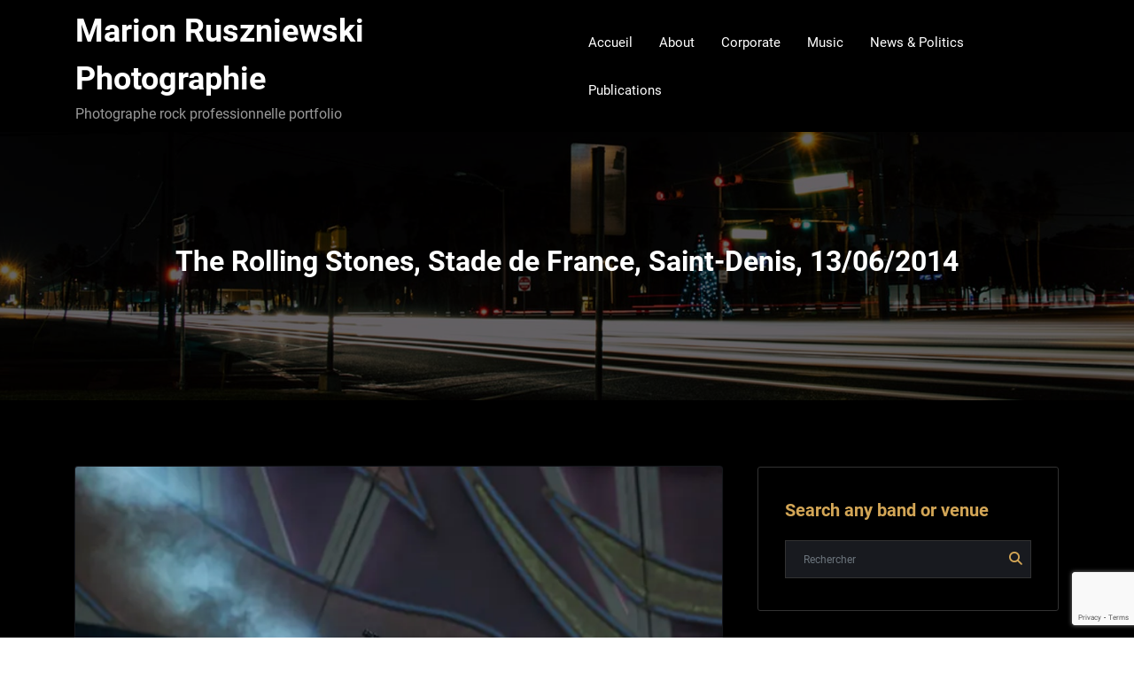

--- FILE ---
content_type: text/html; charset=UTF-8
request_url: https://www.marion-photographie.com/2014/06/the-rolling-stones-stade-de-france-saint-denis-13062014/
body_size: 19794
content:
<!DOCTYPE html>
<html lang="fr-FR" prefix="og: https://ogp.me/ns#" >
    <head>
        <meta charset="UTF-8">
        <meta http-equiv="X-UA-Compatible" content="IE=edge">
        <meta name="viewport" content="width=device-width,initial-scale=1,shrink-to-fit=no">
        <link rel="pingback" href=" https://www.marion-photographie.com/xmlrpc.php "><style id="jetpack-boost-critical-css">@media all{#jp-relatedposts{display:none;padding-top:1em;margin:1em 0;position:relative;clear:both}.jp-relatedposts::after{content:"";display:block;clear:both}#jp-relatedposts h3.jp-relatedposts-headline{margin:0 0 1em 0;display:inline-block;float:left;font-size:9pt;font-weight:700;font-family:inherit}#jp-relatedposts h3.jp-relatedposts-headline em::before{content:"";display:block;width:100%;min-width:30px;border-top:1px solid rgb(0 0 0/.2);margin-bottom:1em}#jp-relatedposts h3.jp-relatedposts-headline em{font-style:normal;font-weight:700}@font-face{font-family:"Open Sans";font-style:italic;font-weight:300;font-stretch:100%;font-display:swap;unicode-range:U+0460-052F,U+1C80-1C88,U+20B4,U+2DE0-2DFF,U+A640-A69F,U+FE2E-FE2F}@font-face{font-family:"Open Sans";font-style:italic;font-weight:300;font-stretch:100%;font-display:swap;unicode-range:U+0301,U+0400-045F,U+0490-0491,U+04B0-04B1,U+2116}@font-face{font-family:"Open Sans";font-style:italic;font-weight:300;font-stretch:100%;font-display:swap;unicode-range:U+1F00-1FFF}@font-face{font-family:"Open Sans";font-style:italic;font-weight:300;font-stretch:100%;font-display:swap;unicode-range:U+0370-03FF}@font-face{font-family:"Open Sans";font-style:italic;font-weight:300;font-stretch:100%;font-display:swap;unicode-range:U+0590-05FF,U+200C-2010,U+20AA,U+25CC,U+FB1D-FB4F}@font-face{font-family:"Open Sans";font-style:italic;font-weight:300;font-stretch:100%;font-display:swap;unicode-range:U+0102-0103,U+0110-0111,U+0128-0129,U+0168-0169,U+01A0-01A1,U+01AF-01B0,U+1EA0-1EF9,U+20AB}@font-face{font-family:"Open Sans";font-style:italic;font-weight:300;font-stretch:100%;font-display:swap;unicode-range:U+0100-024F,U+0259,U+1E00-1EFF,U+2020,U+20A0-20AB,U+20AD-20CF,U+2113,U+2C60-2C7F,U+A720-A7FF}@font-face{font-family:"Open Sans";font-style:italic;font-weight:300;font-stretch:100%;font-display:swap;unicode-range:U+0000-00FF,U+0131,U+0152-0153,U+02BB-02BC,U+02C6,U+02DA,U+02DC,U+2000-206F,U+2074,U+20AC,U+2122,U+2191,U+2193,U+2212,U+2215,U+FEFF,U+FFFD}@font-face{font-family:"Open Sans";font-style:italic;font-weight:400;font-stretch:100%;font-display:swap;unicode-range:U+0460-052F,U+1C80-1C88,U+20B4,U+2DE0-2DFF,U+A640-A69F,U+FE2E-FE2F}@font-face{font-family:"Open Sans";font-style:italic;font-weight:400;font-stretch:100%;font-display:swap;unicode-range:U+0301,U+0400-045F,U+0490-0491,U+04B0-04B1,U+2116}@font-face{font-family:"Open Sans";font-style:italic;font-weight:400;font-stretch:100%;font-display:swap;unicode-range:U+1F00-1FFF}@font-face{font-family:"Open Sans";font-style:italic;font-weight:400;font-stretch:100%;font-display:swap;unicode-range:U+0370-03FF}@font-face{font-family:"Open Sans";font-style:italic;font-weight:400;font-stretch:100%;font-display:swap;unicode-range:U+0590-05FF,U+200C-2010,U+20AA,U+25CC,U+FB1D-FB4F}@font-face{font-family:"Open Sans";font-style:italic;font-weight:400;font-stretch:100%;font-display:swap;unicode-range:U+0102-0103,U+0110-0111,U+0128-0129,U+0168-0169,U+01A0-01A1,U+01AF-01B0,U+1EA0-1EF9,U+20AB}@font-face{font-family:"Open Sans";font-style:italic;font-weight:400;font-stretch:100%;font-display:swap;unicode-range:U+0100-024F,U+0259,U+1E00-1EFF,U+2020,U+20A0-20AB,U+20AD-20CF,U+2113,U+2C60-2C7F,U+A720-A7FF}@font-face{font-family:"Open Sans";font-style:italic;font-weight:400;font-stretch:100%;font-display:swap;unicode-range:U+0000-00FF,U+0131,U+0152-0153,U+02BB-02BC,U+02C6,U+02DA,U+02DC,U+2000-206F,U+2074,U+20AC,U+2122,U+2191,U+2193,U+2212,U+2215,U+FEFF,U+FFFD}@font-face{font-family:"Open Sans";font-style:italic;font-weight:500;font-stretch:100%;font-display:swap;unicode-range:U+0460-052F,U+1C80-1C88,U+20B4,U+2DE0-2DFF,U+A640-A69F,U+FE2E-FE2F}@font-face{font-family:"Open Sans";font-style:italic;font-weight:500;font-stretch:100%;font-display:swap;unicode-range:U+0301,U+0400-045F,U+0490-0491,U+04B0-04B1,U+2116}@font-face{font-family:"Open Sans";font-style:italic;font-weight:500;font-stretch:100%;font-display:swap;unicode-range:U+1F00-1FFF}@font-face{font-family:"Open Sans";font-style:italic;font-weight:500;font-stretch:100%;font-display:swap;unicode-range:U+0370-03FF}@font-face{font-family:"Open Sans";font-style:italic;font-weight:500;font-stretch:100%;font-display:swap;unicode-range:U+0590-05FF,U+200C-2010,U+20AA,U+25CC,U+FB1D-FB4F}@font-face{font-family:"Open Sans";font-style:italic;font-weight:500;font-stretch:100%;font-display:swap;unicode-range:U+0102-0103,U+0110-0111,U+0128-0129,U+0168-0169,U+01A0-01A1,U+01AF-01B0,U+1EA0-1EF9,U+20AB}@font-face{font-family:"Open Sans";font-style:italic;font-weight:500;font-stretch:100%;font-display:swap;unicode-range:U+0100-024F,U+0259,U+1E00-1EFF,U+2020,U+20A0-20AB,U+20AD-20CF,U+2113,U+2C60-2C7F,U+A720-A7FF}@font-face{font-family:"Open Sans";font-style:italic;font-weight:500;font-stretch:100%;font-display:swap;unicode-range:U+0000-00FF,U+0131,U+0152-0153,U+02BB-02BC,U+02C6,U+02DA,U+02DC,U+2000-206F,U+2074,U+20AC,U+2122,U+2191,U+2193,U+2212,U+2215,U+FEFF,U+FFFD}@font-face{font-family:"Open Sans";font-style:italic;font-weight:600;font-stretch:100%;font-display:swap;unicode-range:U+0460-052F,U+1C80-1C88,U+20B4,U+2DE0-2DFF,U+A640-A69F,U+FE2E-FE2F}@font-face{font-family:"Open Sans";font-style:italic;font-weight:600;font-stretch:100%;font-display:swap;unicode-range:U+0301,U+0400-045F,U+0490-0491,U+04B0-04B1,U+2116}@font-face{font-family:"Open Sans";font-style:italic;font-weight:600;font-stretch:100%;font-display:swap;unicode-range:U+1F00-1FFF}@font-face{font-family:"Open Sans";font-style:italic;font-weight:600;font-stretch:100%;font-display:swap;unicode-range:U+0370-03FF}@font-face{font-family:"Open Sans";font-style:italic;font-weight:600;font-stretch:100%;font-display:swap;unicode-range:U+0590-05FF,U+200C-2010,U+20AA,U+25CC,U+FB1D-FB4F}@font-face{font-family:"Open Sans";font-style:italic;font-weight:600;font-stretch:100%;font-display:swap;unicode-range:U+0102-0103,U+0110-0111,U+0128-0129,U+0168-0169,U+01A0-01A1,U+01AF-01B0,U+1EA0-1EF9,U+20AB}@font-face{font-family:"Open Sans";font-style:italic;font-weight:600;font-stretch:100%;font-display:swap;unicode-range:U+0100-024F,U+0259,U+1E00-1EFF,U+2020,U+20A0-20AB,U+20AD-20CF,U+2113,U+2C60-2C7F,U+A720-A7FF}@font-face{font-family:"Open Sans";font-style:italic;font-weight:600;font-stretch:100%;font-display:swap;unicode-range:U+0000-00FF,U+0131,U+0152-0153,U+02BB-02BC,U+02C6,U+02DA,U+02DC,U+2000-206F,U+2074,U+20AC,U+2122,U+2191,U+2193,U+2212,U+2215,U+FEFF,U+FFFD}@font-face{font-family:"Open Sans";font-style:italic;font-weight:700;font-stretch:100%;font-display:swap;unicode-range:U+0460-052F,U+1C80-1C88,U+20B4,U+2DE0-2DFF,U+A640-A69F,U+FE2E-FE2F}@font-face{font-family:"Open Sans";font-style:italic;font-weight:700;font-stretch:100%;font-display:swap;unicode-range:U+0301,U+0400-045F,U+0490-0491,U+04B0-04B1,U+2116}@font-face{font-family:"Open Sans";font-style:italic;font-weight:700;font-stretch:100%;font-display:swap;unicode-range:U+1F00-1FFF}@font-face{font-family:"Open Sans";font-style:italic;font-weight:700;font-stretch:100%;font-display:swap;unicode-range:U+0370-03FF}@font-face{font-family:"Open Sans";font-style:italic;font-weight:700;font-stretch:100%;font-display:swap;unicode-range:U+0590-05FF,U+200C-2010,U+20AA,U+25CC,U+FB1D-FB4F}@font-face{font-family:"Open Sans";font-style:italic;font-weight:700;font-stretch:100%;font-display:swap;unicode-range:U+0102-0103,U+0110-0111,U+0128-0129,U+0168-0169,U+01A0-01A1,U+01AF-01B0,U+1EA0-1EF9,U+20AB}@font-face{font-family:"Open Sans";font-style:italic;font-weight:700;font-stretch:100%;font-display:swap;unicode-range:U+0100-024F,U+0259,U+1E00-1EFF,U+2020,U+20A0-20AB,U+20AD-20CF,U+2113,U+2C60-2C7F,U+A720-A7FF}@font-face{font-family:"Open Sans";font-style:italic;font-weight:700;font-stretch:100%;font-display:swap;unicode-range:U+0000-00FF,U+0131,U+0152-0153,U+02BB-02BC,U+02C6,U+02DA,U+02DC,U+2000-206F,U+2074,U+20AC,U+2122,U+2191,U+2193,U+2212,U+2215,U+FEFF,U+FFFD}@font-face{font-family:"Open Sans";font-style:italic;font-weight:800;font-stretch:100%;font-display:swap;unicode-range:U+0460-052F,U+1C80-1C88,U+20B4,U+2DE0-2DFF,U+A640-A69F,U+FE2E-FE2F}@font-face{font-family:"Open Sans";font-style:italic;font-weight:800;font-stretch:100%;font-display:swap;unicode-range:U+0301,U+0400-045F,U+0490-0491,U+04B0-04B1,U+2116}@font-face{font-family:"Open Sans";font-style:italic;font-weight:800;font-stretch:100%;font-display:swap;unicode-range:U+1F00-1FFF}@font-face{font-family:"Open Sans";font-style:italic;font-weight:800;font-stretch:100%;font-display:swap;unicode-range:U+0370-03FF}@font-face{font-family:"Open Sans";font-style:italic;font-weight:800;font-stretch:100%;font-display:swap;unicode-range:U+0590-05FF,U+200C-2010,U+20AA,U+25CC,U+FB1D-FB4F}@font-face{font-family:"Open Sans";font-style:italic;font-weight:800;font-stretch:100%;font-display:swap;unicode-range:U+0102-0103,U+0110-0111,U+0128-0129,U+0168-0169,U+01A0-01A1,U+01AF-01B0,U+1EA0-1EF9,U+20AB}@font-face{font-family:"Open Sans";font-style:italic;font-weight:800;font-stretch:100%;font-display:swap;unicode-range:U+0100-024F,U+0259,U+1E00-1EFF,U+2020,U+20A0-20AB,U+20AD-20CF,U+2113,U+2C60-2C7F,U+A720-A7FF}@font-face{font-family:"Open Sans";font-style:italic;font-weight:800;font-stretch:100%;font-display:swap;unicode-range:U+0000-00FF,U+0131,U+0152-0153,U+02BB-02BC,U+02C6,U+02DA,U+02DC,U+2000-206F,U+2074,U+20AC,U+2122,U+2191,U+2193,U+2212,U+2215,U+FEFF,U+FFFD}@font-face{font-family:"Open Sans";font-style:normal;font-weight:300;font-stretch:100%;font-display:swap;unicode-range:U+0460-052F,U+1C80-1C88,U+20B4,U+2DE0-2DFF,U+A640-A69F,U+FE2E-FE2F}@font-face{font-family:"Open Sans";font-style:normal;font-weight:300;font-stretch:100%;font-display:swap;unicode-range:U+0301,U+0400-045F,U+0490-0491,U+04B0-04B1,U+2116}@font-face{font-family:"Open Sans";font-style:normal;font-weight:300;font-stretch:100%;font-display:swap;unicode-range:U+1F00-1FFF}@font-face{font-family:"Open Sans";font-style:normal;font-weight:300;font-stretch:100%;font-display:swap;unicode-range:U+0370-03FF}@font-face{font-family:"Open Sans";font-style:normal;font-weight:300;font-stretch:100%;font-display:swap;unicode-range:U+0590-05FF,U+200C-2010,U+20AA,U+25CC,U+FB1D-FB4F}@font-face{font-family:"Open Sans";font-style:normal;font-weight:300;font-stretch:100%;font-display:swap;unicode-range:U+0102-0103,U+0110-0111,U+0128-0129,U+0168-0169,U+01A0-01A1,U+01AF-01B0,U+1EA0-1EF9,U+20AB}@font-face{font-family:"Open Sans";font-style:normal;font-weight:300;font-stretch:100%;font-display:swap;unicode-range:U+0100-024F,U+0259,U+1E00-1EFF,U+2020,U+20A0-20AB,U+20AD-20CF,U+2113,U+2C60-2C7F,U+A720-A7FF}@font-face{font-family:"Open Sans";font-style:normal;font-weight:300;font-stretch:100%;font-display:swap;unicode-range:U+0000-00FF,U+0131,U+0152-0153,U+02BB-02BC,U+02C6,U+02DA,U+02DC,U+2000-206F,U+2074,U+20AC,U+2122,U+2191,U+2193,U+2212,U+2215,U+FEFF,U+FFFD}@font-face{font-family:"Open Sans";font-style:normal;font-weight:400;font-stretch:100%;font-display:swap;unicode-range:U+0460-052F,U+1C80-1C88,U+20B4,U+2DE0-2DFF,U+A640-A69F,U+FE2E-FE2F}@font-face{font-family:"Open Sans";font-style:normal;font-weight:400;font-stretch:100%;font-display:swap;unicode-range:U+0301,U+0400-045F,U+0490-0491,U+04B0-04B1,U+2116}@font-face{font-family:"Open Sans";font-style:normal;font-weight:400;font-stretch:100%;font-display:swap;unicode-range:U+1F00-1FFF}@font-face{font-family:"Open Sans";font-style:normal;font-weight:400;font-stretch:100%;font-display:swap;unicode-range:U+0370-03FF}@font-face{font-family:"Open Sans";font-style:normal;font-weight:400;font-stretch:100%;font-display:swap;unicode-range:U+0590-05FF,U+200C-2010,U+20AA,U+25CC,U+FB1D-FB4F}@font-face{font-family:"Open Sans";font-style:normal;font-weight:400;font-stretch:100%;font-display:swap;unicode-range:U+0102-0103,U+0110-0111,U+0128-0129,U+0168-0169,U+01A0-01A1,U+01AF-01B0,U+1EA0-1EF9,U+20AB}@font-face{font-family:"Open Sans";font-style:normal;font-weight:400;font-stretch:100%;font-display:swap;unicode-range:U+0100-024F,U+0259,U+1E00-1EFF,U+2020,U+20A0-20AB,U+20AD-20CF,U+2113,U+2C60-2C7F,U+A720-A7FF}@font-face{font-family:"Open Sans";font-style:normal;font-weight:400;font-stretch:100%;font-display:swap;unicode-range:U+0000-00FF,U+0131,U+0152-0153,U+02BB-02BC,U+02C6,U+02DA,U+02DC,U+2000-206F,U+2074,U+20AC,U+2122,U+2191,U+2193,U+2212,U+2215,U+FEFF,U+FFFD}@font-face{font-family:"Open Sans";font-style:normal;font-weight:500;font-stretch:100%;font-display:swap;unicode-range:U+0460-052F,U+1C80-1C88,U+20B4,U+2DE0-2DFF,U+A640-A69F,U+FE2E-FE2F}@font-face{font-family:"Open Sans";font-style:normal;font-weight:500;font-stretch:100%;font-display:swap;unicode-range:U+0301,U+0400-045F,U+0490-0491,U+04B0-04B1,U+2116}@font-face{font-family:"Open Sans";font-style:normal;font-weight:500;font-stretch:100%;font-display:swap;unicode-range:U+1F00-1FFF}@font-face{font-family:"Open Sans";font-style:normal;font-weight:500;font-stretch:100%;font-display:swap;unicode-range:U+0370-03FF}@font-face{font-family:"Open Sans";font-style:normal;font-weight:500;font-stretch:100%;font-display:swap;unicode-range:U+0590-05FF,U+200C-2010,U+20AA,U+25CC,U+FB1D-FB4F}@font-face{font-family:"Open Sans";font-style:normal;font-weight:500;font-stretch:100%;font-display:swap;unicode-range:U+0102-0103,U+0110-0111,U+0128-0129,U+0168-0169,U+01A0-01A1,U+01AF-01B0,U+1EA0-1EF9,U+20AB}@font-face{font-family:"Open Sans";font-style:normal;font-weight:500;font-stretch:100%;font-display:swap;unicode-range:U+0100-024F,U+0259,U+1E00-1EFF,U+2020,U+20A0-20AB,U+20AD-20CF,U+2113,U+2C60-2C7F,U+A720-A7FF}@font-face{font-family:"Open Sans";font-style:normal;font-weight:500;font-stretch:100%;font-display:swap;unicode-range:U+0000-00FF,U+0131,U+0152-0153,U+02BB-02BC,U+02C6,U+02DA,U+02DC,U+2000-206F,U+2074,U+20AC,U+2122,U+2191,U+2193,U+2212,U+2215,U+FEFF,U+FFFD}@font-face{font-family:"Open Sans";font-style:normal;font-weight:600;font-stretch:100%;font-display:swap;unicode-range:U+0460-052F,U+1C80-1C88,U+20B4,U+2DE0-2DFF,U+A640-A69F,U+FE2E-FE2F}@font-face{font-family:"Open Sans";font-style:normal;font-weight:600;font-stretch:100%;font-display:swap;unicode-range:U+0301,U+0400-045F,U+0490-0491,U+04B0-04B1,U+2116}@font-face{font-family:"Open Sans";font-style:normal;font-weight:600;font-stretch:100%;font-display:swap;unicode-range:U+1F00-1FFF}@font-face{font-family:"Open Sans";font-style:normal;font-weight:600;font-stretch:100%;font-display:swap;unicode-range:U+0370-03FF}@font-face{font-family:"Open Sans";font-style:normal;font-weight:600;font-stretch:100%;font-display:swap;unicode-range:U+0590-05FF,U+200C-2010,U+20AA,U+25CC,U+FB1D-FB4F}@font-face{font-family:"Open Sans";font-style:normal;font-weight:600;font-stretch:100%;font-display:swap;unicode-range:U+0102-0103,U+0110-0111,U+0128-0129,U+0168-0169,U+01A0-01A1,U+01AF-01B0,U+1EA0-1EF9,U+20AB}@font-face{font-family:"Open Sans";font-style:normal;font-weight:600;font-stretch:100%;font-display:swap;unicode-range:U+0100-024F,U+0259,U+1E00-1EFF,U+2020,U+20A0-20AB,U+20AD-20CF,U+2113,U+2C60-2C7F,U+A720-A7FF}@font-face{font-family:"Open Sans";font-style:normal;font-weight:600;font-stretch:100%;font-display:swap;unicode-range:U+0000-00FF,U+0131,U+0152-0153,U+02BB-02BC,U+02C6,U+02DA,U+02DC,U+2000-206F,U+2074,U+20AC,U+2122,U+2191,U+2193,U+2212,U+2215,U+FEFF,U+FFFD}@font-face{font-family:"Open Sans";font-style:normal;font-weight:700;font-stretch:100%;font-display:swap;unicode-range:U+0460-052F,U+1C80-1C88,U+20B4,U+2DE0-2DFF,U+A640-A69F,U+FE2E-FE2F}@font-face{font-family:"Open Sans";font-style:normal;font-weight:700;font-stretch:100%;font-display:swap;unicode-range:U+0301,U+0400-045F,U+0490-0491,U+04B0-04B1,U+2116}@font-face{font-family:"Open Sans";font-style:normal;font-weight:700;font-stretch:100%;font-display:swap;unicode-range:U+1F00-1FFF}@font-face{font-family:"Open Sans";font-style:normal;font-weight:700;font-stretch:100%;font-display:swap;unicode-range:U+0370-03FF}@font-face{font-family:"Open Sans";font-style:normal;font-weight:700;font-stretch:100%;font-display:swap;unicode-range:U+0590-05FF,U+200C-2010,U+20AA,U+25CC,U+FB1D-FB4F}@font-face{font-family:"Open Sans";font-style:normal;font-weight:700;font-stretch:100%;font-display:swap;unicode-range:U+0102-0103,U+0110-0111,U+0128-0129,U+0168-0169,U+01A0-01A1,U+01AF-01B0,U+1EA0-1EF9,U+20AB}@font-face{font-family:"Open Sans";font-style:normal;font-weight:700;font-stretch:100%;font-display:swap;unicode-range:U+0100-024F,U+0259,U+1E00-1EFF,U+2020,U+20A0-20AB,U+20AD-20CF,U+2113,U+2C60-2C7F,U+A720-A7FF}@font-face{font-family:"Open Sans";font-style:normal;font-weight:700;font-stretch:100%;font-display:swap;unicode-range:U+0000-00FF,U+0131,U+0152-0153,U+02BB-02BC,U+02C6,U+02DA,U+02DC,U+2000-206F,U+2074,U+20AC,U+2122,U+2191,U+2193,U+2212,U+2215,U+FEFF,U+FFFD}@font-face{font-family:"Open Sans";font-style:normal;font-weight:800;font-stretch:100%;font-display:swap;unicode-range:U+0460-052F,U+1C80-1C88,U+20B4,U+2DE0-2DFF,U+A640-A69F,U+FE2E-FE2F}@font-face{font-family:"Open Sans";font-style:normal;font-weight:800;font-stretch:100%;font-display:swap;unicode-range:U+0301,U+0400-045F,U+0490-0491,U+04B0-04B1,U+2116}@font-face{font-family:"Open Sans";font-style:normal;font-weight:800;font-stretch:100%;font-display:swap;unicode-range:U+1F00-1FFF}@font-face{font-family:"Open Sans";font-style:normal;font-weight:800;font-stretch:100%;font-display:swap;unicode-range:U+0370-03FF}@font-face{font-family:"Open Sans";font-style:normal;font-weight:800;font-stretch:100%;font-display:swap;unicode-range:U+0590-05FF,U+200C-2010,U+20AA,U+25CC,U+FB1D-FB4F}@font-face{font-family:"Open Sans";font-style:normal;font-weight:800;font-stretch:100%;font-display:swap;unicode-range:U+0102-0103,U+0110-0111,U+0128-0129,U+0168-0169,U+01A0-01A1,U+01AF-01B0,U+1EA0-1EF9,U+20AB}@font-face{font-family:"Open Sans";font-style:normal;font-weight:800;font-stretch:100%;font-display:swap;unicode-range:U+0100-024F,U+0259,U+1E00-1EFF,U+2020,U+20A0-20AB,U+20AD-20CF,U+2113,U+2C60-2C7F,U+A720-A7FF}@font-face{font-family:"Open Sans";font-style:normal;font-weight:800;font-stretch:100%;font-display:swap;unicode-range:U+0000-00FF,U+0131,U+0152-0153,U+02BB-02BC,U+02C6,U+02DA,U+02DC,U+2000-206F,U+2074,U+20AC,U+2122,U+2191,U+2193,U+2212,U+2215,U+FEFF,U+FFFD}@font-face{font-family:Roboto;font-style:italic;font-weight:100;font-display:swap;unicode-range:U+0460-052F,U+1C80-1C88,U+20B4,U+2DE0-2DFF,U+A640-A69F,U+FE2E-FE2F}@font-face{font-family:Roboto;font-style:italic;font-weight:100;font-display:swap;unicode-range:U+0301,U+0400-045F,U+0490-0491,U+04B0-04B1,U+2116}@font-face{font-family:Roboto;font-style:italic;font-weight:100;font-display:swap;unicode-range:U+1F00-1FFF}@font-face{font-family:Roboto;font-style:italic;font-weight:100;font-display:swap;unicode-range:U+0370-03FF}@font-face{font-family:Roboto;font-style:italic;font-weight:100;font-display:swap;unicode-range:U+0102-0103,U+0110-0111,U+0128-0129,U+0168-0169,U+01A0-01A1,U+01AF-01B0,U+1EA0-1EF9,U+20AB}@font-face{font-family:Roboto;font-style:italic;font-weight:100;font-display:swap;unicode-range:U+0100-024F,U+0259,U+1E00-1EFF,U+2020,U+20A0-20AB,U+20AD-20CF,U+2113,U+2C60-2C7F,U+A720-A7FF}@font-face{font-family:Roboto;font-style:italic;font-weight:100;font-display:swap;unicode-range:U+0000-00FF,U+0131,U+0152-0153,U+02BB-02BC,U+02C6,U+02DA,U+02DC,U+2000-206F,U+2074,U+20AC,U+2122,U+2191,U+2193,U+2212,U+2215,U+FEFF,U+FFFD}@font-face{font-family:Roboto;font-style:italic;font-weight:300;font-display:swap;unicode-range:U+0460-052F,U+1C80-1C88,U+20B4,U+2DE0-2DFF,U+A640-A69F,U+FE2E-FE2F}@font-face{font-family:Roboto;font-style:italic;font-weight:300;font-display:swap;unicode-range:U+0301,U+0400-045F,U+0490-0491,U+04B0-04B1,U+2116}@font-face{font-family:Roboto;font-style:italic;font-weight:300;font-display:swap;unicode-range:U+1F00-1FFF}@font-face{font-family:Roboto;font-style:italic;font-weight:300;font-display:swap;unicode-range:U+0370-03FF}@font-face{font-family:Roboto;font-style:italic;font-weight:300;font-display:swap;unicode-range:U+0102-0103,U+0110-0111,U+0128-0129,U+0168-0169,U+01A0-01A1,U+01AF-01B0,U+1EA0-1EF9,U+20AB}@font-face{font-family:Roboto;font-style:italic;font-weight:300;font-display:swap;unicode-range:U+0100-024F,U+0259,U+1E00-1EFF,U+2020,U+20A0-20AB,U+20AD-20CF,U+2113,U+2C60-2C7F,U+A720-A7FF}@font-face{font-family:Roboto;font-style:italic;font-weight:300;font-display:swap;unicode-range:U+0000-00FF,U+0131,U+0152-0153,U+02BB-02BC,U+02C6,U+02DA,U+02DC,U+2000-206F,U+2074,U+20AC,U+2122,U+2191,U+2193,U+2212,U+2215,U+FEFF,U+FFFD}@font-face{font-family:Roboto;font-style:italic;font-weight:400;font-display:swap;unicode-range:U+0460-052F,U+1C80-1C88,U+20B4,U+2DE0-2DFF,U+A640-A69F,U+FE2E-FE2F}@font-face{font-family:Roboto;font-style:italic;font-weight:400;font-display:swap;unicode-range:U+0301,U+0400-045F,U+0490-0491,U+04B0-04B1,U+2116}@font-face{font-family:Roboto;font-style:italic;font-weight:400;font-display:swap;unicode-range:U+1F00-1FFF}@font-face{font-family:Roboto;font-style:italic;font-weight:400;font-display:swap;unicode-range:U+0370-03FF}@font-face{font-family:Roboto;font-style:italic;font-weight:400;font-display:swap;unicode-range:U+0102-0103,U+0110-0111,U+0128-0129,U+0168-0169,U+01A0-01A1,U+01AF-01B0,U+1EA0-1EF9,U+20AB}@font-face{font-family:Roboto;font-style:italic;font-weight:400;font-display:swap;unicode-range:U+0100-024F,U+0259,U+1E00-1EFF,U+2020,U+20A0-20AB,U+20AD-20CF,U+2113,U+2C60-2C7F,U+A720-A7FF}@font-face{font-family:Roboto;font-style:italic;font-weight:400;font-display:swap;unicode-range:U+0000-00FF,U+0131,U+0152-0153,U+02BB-02BC,U+02C6,U+02DA,U+02DC,U+2000-206F,U+2074,U+20AC,U+2122,U+2191,U+2193,U+2212,U+2215,U+FEFF,U+FFFD}@font-face{font-family:Roboto;font-style:italic;font-weight:500;font-display:swap;unicode-range:U+0460-052F,U+1C80-1C88,U+20B4,U+2DE0-2DFF,U+A640-A69F,U+FE2E-FE2F}@font-face{font-family:Roboto;font-style:italic;font-weight:500;font-display:swap;unicode-range:U+0301,U+0400-045F,U+0490-0491,U+04B0-04B1,U+2116}@font-face{font-family:Roboto;font-style:italic;font-weight:500;font-display:swap;unicode-range:U+1F00-1FFF}@font-face{font-family:Roboto;font-style:italic;font-weight:500;font-display:swap;unicode-range:U+0370-03FF}@font-face{font-family:Roboto;font-style:italic;font-weight:500;font-display:swap;unicode-range:U+0102-0103,U+0110-0111,U+0128-0129,U+0168-0169,U+01A0-01A1,U+01AF-01B0,U+1EA0-1EF9,U+20AB}@font-face{font-family:Roboto;font-style:italic;font-weight:500;font-display:swap;unicode-range:U+0100-024F,U+0259,U+1E00-1EFF,U+2020,U+20A0-20AB,U+20AD-20CF,U+2113,U+2C60-2C7F,U+A720-A7FF}@font-face{font-family:Roboto;font-style:italic;font-weight:500;font-display:swap;unicode-range:U+0000-00FF,U+0131,U+0152-0153,U+02BB-02BC,U+02C6,U+02DA,U+02DC,U+2000-206F,U+2074,U+20AC,U+2122,U+2191,U+2193,U+2212,U+2215,U+FEFF,U+FFFD}@font-face{font-family:Roboto;font-style:italic;font-weight:700;font-display:swap;unicode-range:U+0460-052F,U+1C80-1C88,U+20B4,U+2DE0-2DFF,U+A640-A69F,U+FE2E-FE2F}@font-face{font-family:Roboto;font-style:italic;font-weight:700;font-display:swap;unicode-range:U+0301,U+0400-045F,U+0490-0491,U+04B0-04B1,U+2116}@font-face{font-family:Roboto;font-style:italic;font-weight:700;font-display:swap;unicode-range:U+1F00-1FFF}@font-face{font-family:Roboto;font-style:italic;font-weight:700;font-display:swap;unicode-range:U+0370-03FF}@font-face{font-family:Roboto;font-style:italic;font-weight:700;font-display:swap;unicode-range:U+0102-0103,U+0110-0111,U+0128-0129,U+0168-0169,U+01A0-01A1,U+01AF-01B0,U+1EA0-1EF9,U+20AB}@font-face{font-family:Roboto;font-style:italic;font-weight:700;font-display:swap;unicode-range:U+0100-024F,U+0259,U+1E00-1EFF,U+2020,U+20A0-20AB,U+20AD-20CF,U+2113,U+2C60-2C7F,U+A720-A7FF}@font-face{font-family:Roboto;font-style:italic;font-weight:700;font-display:swap;unicode-range:U+0000-00FF,U+0131,U+0152-0153,U+02BB-02BC,U+02C6,U+02DA,U+02DC,U+2000-206F,U+2074,U+20AC,U+2122,U+2191,U+2193,U+2212,U+2215,U+FEFF,U+FFFD}@font-face{font-family:Roboto;font-style:italic;font-weight:900;font-display:swap;unicode-range:U+0460-052F,U+1C80-1C88,U+20B4,U+2DE0-2DFF,U+A640-A69F,U+FE2E-FE2F}@font-face{font-family:Roboto;font-style:italic;font-weight:900;font-display:swap;unicode-range:U+0301,U+0400-045F,U+0490-0491,U+04B0-04B1,U+2116}@font-face{font-family:Roboto;font-style:italic;font-weight:900;font-display:swap;unicode-range:U+1F00-1FFF}@font-face{font-family:Roboto;font-style:italic;font-weight:900;font-display:swap;unicode-range:U+0370-03FF}@font-face{font-family:Roboto;font-style:italic;font-weight:900;font-display:swap;unicode-range:U+0102-0103,U+0110-0111,U+0128-0129,U+0168-0169,U+01A0-01A1,U+01AF-01B0,U+1EA0-1EF9,U+20AB}@font-face{font-family:Roboto;font-style:italic;font-weight:900;font-display:swap;unicode-range:U+0100-024F,U+0259,U+1E00-1EFF,U+2020,U+20A0-20AB,U+20AD-20CF,U+2113,U+2C60-2C7F,U+A720-A7FF}@font-face{font-family:Roboto;font-style:italic;font-weight:900;font-display:swap;unicode-range:U+0000-00FF,U+0131,U+0152-0153,U+02BB-02BC,U+02C6,U+02DA,U+02DC,U+2000-206F,U+2074,U+20AC,U+2122,U+2191,U+2193,U+2212,U+2215,U+FEFF,U+FFFD}@font-face{font-family:Roboto;font-style:normal;font-weight:100;font-display:swap;unicode-range:U+0460-052F,U+1C80-1C88,U+20B4,U+2DE0-2DFF,U+A640-A69F,U+FE2E-FE2F}@font-face{font-family:Roboto;font-style:normal;font-weight:100;font-display:swap;unicode-range:U+0301,U+0400-045F,U+0490-0491,U+04B0-04B1,U+2116}@font-face{font-family:Roboto;font-style:normal;font-weight:100;font-display:swap;unicode-range:U+1F00-1FFF}@font-face{font-family:Roboto;font-style:normal;font-weight:100;font-display:swap;unicode-range:U+0370-03FF}@font-face{font-family:Roboto;font-style:normal;font-weight:100;font-display:swap;unicode-range:U+0102-0103,U+0110-0111,U+0128-0129,U+0168-0169,U+01A0-01A1,U+01AF-01B0,U+1EA0-1EF9,U+20AB}@font-face{font-family:Roboto;font-style:normal;font-weight:100;font-display:swap;unicode-range:U+0100-024F,U+0259,U+1E00-1EFF,U+2020,U+20A0-20AB,U+20AD-20CF,U+2113,U+2C60-2C7F,U+A720-A7FF}@font-face{font-family:Roboto;font-style:normal;font-weight:100;font-display:swap;unicode-range:U+0000-00FF,U+0131,U+0152-0153,U+02BB-02BC,U+02C6,U+02DA,U+02DC,U+2000-206F,U+2074,U+20AC,U+2122,U+2191,U+2193,U+2212,U+2215,U+FEFF,U+FFFD}@font-face{font-family:Roboto;font-style:normal;font-weight:300;font-display:swap;unicode-range:U+0460-052F,U+1C80-1C88,U+20B4,U+2DE0-2DFF,U+A640-A69F,U+FE2E-FE2F}@font-face{font-family:Roboto;font-style:normal;font-weight:300;font-display:swap;unicode-range:U+0301,U+0400-045F,U+0490-0491,U+04B0-04B1,U+2116}@font-face{font-family:Roboto;font-style:normal;font-weight:300;font-display:swap;unicode-range:U+1F00-1FFF}@font-face{font-family:Roboto;font-style:normal;font-weight:300;font-display:swap;unicode-range:U+0370-03FF}@font-face{font-family:Roboto;font-style:normal;font-weight:300;font-display:swap;unicode-range:U+0102-0103,U+0110-0111,U+0128-0129,U+0168-0169,U+01A0-01A1,U+01AF-01B0,U+1EA0-1EF9,U+20AB}@font-face{font-family:Roboto;font-style:normal;font-weight:300;font-display:swap;unicode-range:U+0100-024F,U+0259,U+1E00-1EFF,U+2020,U+20A0-20AB,U+20AD-20CF,U+2113,U+2C60-2C7F,U+A720-A7FF}@font-face{font-family:Roboto;font-style:normal;font-weight:300;font-display:swap;unicode-range:U+0000-00FF,U+0131,U+0152-0153,U+02BB-02BC,U+02C6,U+02DA,U+02DC,U+2000-206F,U+2074,U+20AC,U+2122,U+2191,U+2193,U+2212,U+2215,U+FEFF,U+FFFD}@font-face{font-family:Roboto;font-style:normal;font-weight:400;font-display:swap;unicode-range:U+0460-052F,U+1C80-1C88,U+20B4,U+2DE0-2DFF,U+A640-A69F,U+FE2E-FE2F}@font-face{font-family:Roboto;font-style:normal;font-weight:400;font-display:swap;unicode-range:U+0301,U+0400-045F,U+0490-0491,U+04B0-04B1,U+2116}@font-face{font-family:Roboto;font-style:normal;font-weight:400;font-display:swap;unicode-range:U+1F00-1FFF}@font-face{font-family:Roboto;font-style:normal;font-weight:400;font-display:swap;unicode-range:U+0370-03FF}@font-face{font-family:Roboto;font-style:normal;font-weight:400;font-display:swap;unicode-range:U+0102-0103,U+0110-0111,U+0128-0129,U+0168-0169,U+01A0-01A1,U+01AF-01B0,U+1EA0-1EF9,U+20AB}@font-face{font-family:Roboto;font-style:normal;font-weight:400;font-display:swap;unicode-range:U+0100-024F,U+0259,U+1E00-1EFF,U+2020,U+20A0-20AB,U+20AD-20CF,U+2113,U+2C60-2C7F,U+A720-A7FF}@font-face{font-family:Roboto;font-style:normal;font-weight:400;font-display:swap;unicode-range:U+0000-00FF,U+0131,U+0152-0153,U+02BB-02BC,U+02C6,U+02DA,U+02DC,U+2000-206F,U+2074,U+20AC,U+2122,U+2191,U+2193,U+2212,U+2215,U+FEFF,U+FFFD}@font-face{font-family:Roboto;font-style:normal;font-weight:500;font-display:swap;unicode-range:U+0460-052F,U+1C80-1C88,U+20B4,U+2DE0-2DFF,U+A640-A69F,U+FE2E-FE2F}@font-face{font-family:Roboto;font-style:normal;font-weight:500;font-display:swap;unicode-range:U+0301,U+0400-045F,U+0490-0491,U+04B0-04B1,U+2116}@font-face{font-family:Roboto;font-style:normal;font-weight:500;font-display:swap;unicode-range:U+1F00-1FFF}@font-face{font-family:Roboto;font-style:normal;font-weight:500;font-display:swap;unicode-range:U+0370-03FF}@font-face{font-family:Roboto;font-style:normal;font-weight:500;font-display:swap;unicode-range:U+0102-0103,U+0110-0111,U+0128-0129,U+0168-0169,U+01A0-01A1,U+01AF-01B0,U+1EA0-1EF9,U+20AB}@font-face{font-family:Roboto;font-style:normal;font-weight:500;font-display:swap;unicode-range:U+0100-024F,U+0259,U+1E00-1EFF,U+2020,U+20A0-20AB,U+20AD-20CF,U+2113,U+2C60-2C7F,U+A720-A7FF}@font-face{font-family:Roboto;font-style:normal;font-weight:500;font-display:swap;unicode-range:U+0000-00FF,U+0131,U+0152-0153,U+02BB-02BC,U+02C6,U+02DA,U+02DC,U+2000-206F,U+2074,U+20AC,U+2122,U+2191,U+2193,U+2212,U+2215,U+FEFF,U+FFFD}@font-face{font-family:Roboto;font-style:normal;font-weight:700;font-display:swap;unicode-range:U+0460-052F,U+1C80-1C88,U+20B4,U+2DE0-2DFF,U+A640-A69F,U+FE2E-FE2F}@font-face{font-family:Roboto;font-style:normal;font-weight:700;font-display:swap;unicode-range:U+0301,U+0400-045F,U+0490-0491,U+04B0-04B1,U+2116}@font-face{font-family:Roboto;font-style:normal;font-weight:700;font-display:swap;unicode-range:U+1F00-1FFF}@font-face{font-family:Roboto;font-style:normal;font-weight:700;font-display:swap;unicode-range:U+0370-03FF}@font-face{font-family:Roboto;font-style:normal;font-weight:700;font-display:swap;unicode-range:U+0102-0103,U+0110-0111,U+0128-0129,U+0168-0169,U+01A0-01A1,U+01AF-01B0,U+1EA0-1EF9,U+20AB}@font-face{font-family:Roboto;font-style:normal;font-weight:700;font-display:swap;unicode-range:U+0100-024F,U+0259,U+1E00-1EFF,U+2020,U+20A0-20AB,U+20AD-20CF,U+2113,U+2C60-2C7F,U+A720-A7FF}@font-face{font-family:Roboto;font-style:normal;font-weight:700;font-display:swap;unicode-range:U+0000-00FF,U+0131,U+0152-0153,U+02BB-02BC,U+02C6,U+02DA,U+02DC,U+2000-206F,U+2074,U+20AC,U+2122,U+2191,U+2193,U+2212,U+2215,U+FEFF,U+FFFD}@font-face{font-family:Roboto;font-style:normal;font-weight:900;font-display:swap;unicode-range:U+0460-052F,U+1C80-1C88,U+20B4,U+2DE0-2DFF,U+A640-A69F,U+FE2E-FE2F}@font-face{font-family:Roboto;font-style:normal;font-weight:900;font-display:swap;unicode-range:U+0301,U+0400-045F,U+0490-0491,U+04B0-04B1,U+2116}@font-face{font-family:Roboto;font-style:normal;font-weight:900;font-display:swap;unicode-range:U+1F00-1FFF}@font-face{font-family:Roboto;font-style:normal;font-weight:900;font-display:swap;unicode-range:U+0370-03FF}@font-face{font-family:Roboto;font-style:normal;font-weight:900;font-display:swap;unicode-range:U+0102-0103,U+0110-0111,U+0128-0129,U+0168-0169,U+01A0-01A1,U+01AF-01B0,U+1EA0-1EF9,U+20AB}@font-face{font-family:Roboto;font-style:normal;font-weight:900;font-display:swap;unicode-range:U+0100-024F,U+0259,U+1E00-1EFF,U+2020,U+20A0-20AB,U+20AD-20CF,U+2113,U+2C60-2C7F,U+A720-A7FF}@font-face{font-family:Roboto;font-style:normal;font-weight:900;font-display:swap;unicode-range:U+0000-00FF,U+0131,U+0152-0153,U+02BB-02BC,U+02C6,U+02DA,U+02DC,U+2000-206F,U+2074,U+20AC,U+2122,U+2191,U+2193,U+2212,U+2215,U+FEFF,U+FFFD}@font-face{font-family:"Work Sans";font-style:italic;font-weight:100;font-display:swap;unicode-range:U+0102-0103,U+0110-0111,U+0128-0129,U+0168-0169,U+01A0-01A1,U+01AF-01B0,U+1EA0-1EF9,U+20AB}@font-face{font-family:"Work Sans";font-style:italic;font-weight:100;font-display:swap;unicode-range:U+0100-024F,U+0259,U+1E00-1EFF,U+2020,U+20A0-20AB,U+20AD-20CF,U+2113,U+2C60-2C7F,U+A720-A7FF}@font-face{font-family:"Work Sans";font-style:italic;font-weight:100;font-display:swap;unicode-range:U+0000-00FF,U+0131,U+0152-0153,U+02BB-02BC,U+02C6,U+02DA,U+02DC,U+2000-206F,U+2074,U+20AC,U+2122,U+2191,U+2193,U+2212,U+2215,U+FEFF,U+FFFD}@font-face{font-family:"Work Sans";font-style:italic;font-weight:200;font-display:swap;unicode-range:U+0102-0103,U+0110-0111,U+0128-0129,U+0168-0169,U+01A0-01A1,U+01AF-01B0,U+1EA0-1EF9,U+20AB}@font-face{font-family:"Work Sans";font-style:italic;font-weight:200;font-display:swap;unicode-range:U+0100-024F,U+0259,U+1E00-1EFF,U+2020,U+20A0-20AB,U+20AD-20CF,U+2113,U+2C60-2C7F,U+A720-A7FF}@font-face{font-family:"Work Sans";font-style:italic;font-weight:200;font-display:swap;unicode-range:U+0000-00FF,U+0131,U+0152-0153,U+02BB-02BC,U+02C6,U+02DA,U+02DC,U+2000-206F,U+2074,U+20AC,U+2122,U+2191,U+2193,U+2212,U+2215,U+FEFF,U+FFFD}@font-face{font-family:"Work Sans";font-style:italic;font-weight:300;font-display:swap;unicode-range:U+0102-0103,U+0110-0111,U+0128-0129,U+0168-0169,U+01A0-01A1,U+01AF-01B0,U+1EA0-1EF9,U+20AB}@font-face{font-family:"Work Sans";font-style:italic;font-weight:300;font-display:swap;unicode-range:U+0100-024F,U+0259,U+1E00-1EFF,U+2020,U+20A0-20AB,U+20AD-20CF,U+2113,U+2C60-2C7F,U+A720-A7FF}@font-face{font-family:"Work Sans";font-style:italic;font-weight:300;font-display:swap;unicode-range:U+0000-00FF,U+0131,U+0152-0153,U+02BB-02BC,U+02C6,U+02DA,U+02DC,U+2000-206F,U+2074,U+20AC,U+2122,U+2191,U+2193,U+2212,U+2215,U+FEFF,U+FFFD}@font-face{font-family:"Work Sans";font-style:italic;font-weight:400;font-display:swap;unicode-range:U+0102-0103,U+0110-0111,U+0128-0129,U+0168-0169,U+01A0-01A1,U+01AF-01B0,U+1EA0-1EF9,U+20AB}@font-face{font-family:"Work Sans";font-style:italic;font-weight:400;font-display:swap;unicode-range:U+0100-024F,U+0259,U+1E00-1EFF,U+2020,U+20A0-20AB,U+20AD-20CF,U+2113,U+2C60-2C7F,U+A720-A7FF}@font-face{font-family:"Work Sans";font-style:italic;font-weight:400;font-display:swap;unicode-range:U+0000-00FF,U+0131,U+0152-0153,U+02BB-02BC,U+02C6,U+02DA,U+02DC,U+2000-206F,U+2074,U+20AC,U+2122,U+2191,U+2193,U+2212,U+2215,U+FEFF,U+FFFD}@font-face{font-family:"Work Sans";font-style:italic;font-weight:500;font-display:swap;unicode-range:U+0102-0103,U+0110-0111,U+0128-0129,U+0168-0169,U+01A0-01A1,U+01AF-01B0,U+1EA0-1EF9,U+20AB}@font-face{font-family:"Work Sans";font-style:italic;font-weight:500;font-display:swap;unicode-range:U+0100-024F,U+0259,U+1E00-1EFF,U+2020,U+20A0-20AB,U+20AD-20CF,U+2113,U+2C60-2C7F,U+A720-A7FF}@font-face{font-family:"Work Sans";font-style:italic;font-weight:500;font-display:swap;unicode-range:U+0000-00FF,U+0131,U+0152-0153,U+02BB-02BC,U+02C6,U+02DA,U+02DC,U+2000-206F,U+2074,U+20AC,U+2122,U+2191,U+2193,U+2212,U+2215,U+FEFF,U+FFFD}@font-face{font-family:"Work Sans";font-style:italic;font-weight:600;font-display:swap;unicode-range:U+0102-0103,U+0110-0111,U+0128-0129,U+0168-0169,U+01A0-01A1,U+01AF-01B0,U+1EA0-1EF9,U+20AB}@font-face{font-family:"Work Sans";font-style:italic;font-weight:600;font-display:swap;unicode-range:U+0100-024F,U+0259,U+1E00-1EFF,U+2020,U+20A0-20AB,U+20AD-20CF,U+2113,U+2C60-2C7F,U+A720-A7FF}@font-face{font-family:"Work Sans";font-style:italic;font-weight:600;font-display:swap;unicode-range:U+0000-00FF,U+0131,U+0152-0153,U+02BB-02BC,U+02C6,U+02DA,U+02DC,U+2000-206F,U+2074,U+20AC,U+2122,U+2191,U+2193,U+2212,U+2215,U+FEFF,U+FFFD}@font-face{font-family:"Work Sans";font-style:italic;font-weight:700;font-display:swap;unicode-range:U+0102-0103,U+0110-0111,U+0128-0129,U+0168-0169,U+01A0-01A1,U+01AF-01B0,U+1EA0-1EF9,U+20AB}@font-face{font-family:"Work Sans";font-style:italic;font-weight:700;font-display:swap;unicode-range:U+0100-024F,U+0259,U+1E00-1EFF,U+2020,U+20A0-20AB,U+20AD-20CF,U+2113,U+2C60-2C7F,U+A720-A7FF}@font-face{font-family:"Work Sans";font-style:italic;font-weight:700;font-display:swap;unicode-range:U+0000-00FF,U+0131,U+0152-0153,U+02BB-02BC,U+02C6,U+02DA,U+02DC,U+2000-206F,U+2074,U+20AC,U+2122,U+2191,U+2193,U+2212,U+2215,U+FEFF,U+FFFD}@font-face{font-family:"Work Sans";font-style:italic;font-weight:800;font-display:swap;unicode-range:U+0102-0103,U+0110-0111,U+0128-0129,U+0168-0169,U+01A0-01A1,U+01AF-01B0,U+1EA0-1EF9,U+20AB}@font-face{font-family:"Work Sans";font-style:italic;font-weight:800;font-display:swap;unicode-range:U+0100-024F,U+0259,U+1E00-1EFF,U+2020,U+20A0-20AB,U+20AD-20CF,U+2113,U+2C60-2C7F,U+A720-A7FF}@font-face{font-family:"Work Sans";font-style:italic;font-weight:800;font-display:swap;unicode-range:U+0000-00FF,U+0131,U+0152-0153,U+02BB-02BC,U+02C6,U+02DA,U+02DC,U+2000-206F,U+2074,U+20AC,U+2122,U+2191,U+2193,U+2212,U+2215,U+FEFF,U+FFFD}@font-face{font-family:"Work Sans";font-style:italic;font-weight:900;font-display:swap;unicode-range:U+0102-0103,U+0110-0111,U+0128-0129,U+0168-0169,U+01A0-01A1,U+01AF-01B0,U+1EA0-1EF9,U+20AB}@font-face{font-family:"Work Sans";font-style:italic;font-weight:900;font-display:swap;unicode-range:U+0100-024F,U+0259,U+1E00-1EFF,U+2020,U+20A0-20AB,U+20AD-20CF,U+2113,U+2C60-2C7F,U+A720-A7FF}@font-face{font-family:"Work Sans";font-style:italic;font-weight:900;font-display:swap;unicode-range:U+0000-00FF,U+0131,U+0152-0153,U+02BB-02BC,U+02C6,U+02DA,U+02DC,U+2000-206F,U+2074,U+20AC,U+2122,U+2191,U+2193,U+2212,U+2215,U+FEFF,U+FFFD}@font-face{font-family:"Work Sans";font-style:normal;font-weight:100;font-display:swap;unicode-range:U+0102-0103,U+0110-0111,U+0128-0129,U+0168-0169,U+01A0-01A1,U+01AF-01B0,U+1EA0-1EF9,U+20AB}@font-face{font-family:"Work Sans";font-style:normal;font-weight:100;font-display:swap;unicode-range:U+0100-024F,U+0259,U+1E00-1EFF,U+2020,U+20A0-20AB,U+20AD-20CF,U+2113,U+2C60-2C7F,U+A720-A7FF}@font-face{font-family:"Work Sans";font-style:normal;font-weight:100;font-display:swap;unicode-range:U+0000-00FF,U+0131,U+0152-0153,U+02BB-02BC,U+02C6,U+02DA,U+02DC,U+2000-206F,U+2074,U+20AC,U+2122,U+2191,U+2193,U+2212,U+2215,U+FEFF,U+FFFD}@font-face{font-family:"Work Sans";font-style:normal;font-weight:200;font-display:swap;unicode-range:U+0102-0103,U+0110-0111,U+0128-0129,U+0168-0169,U+01A0-01A1,U+01AF-01B0,U+1EA0-1EF9,U+20AB}@font-face{font-family:"Work Sans";font-style:normal;font-weight:200;font-display:swap;unicode-range:U+0100-024F,U+0259,U+1E00-1EFF,U+2020,U+20A0-20AB,U+20AD-20CF,U+2113,U+2C60-2C7F,U+A720-A7FF}@font-face{font-family:"Work Sans";font-style:normal;font-weight:200;font-display:swap;unicode-range:U+0000-00FF,U+0131,U+0152-0153,U+02BB-02BC,U+02C6,U+02DA,U+02DC,U+2000-206F,U+2074,U+20AC,U+2122,U+2191,U+2193,U+2212,U+2215,U+FEFF,U+FFFD}@font-face{font-family:"Work Sans";font-style:normal;font-weight:300;font-display:swap;unicode-range:U+0102-0103,U+0110-0111,U+0128-0129,U+0168-0169,U+01A0-01A1,U+01AF-01B0,U+1EA0-1EF9,U+20AB}@font-face{font-family:"Work Sans";font-style:normal;font-weight:300;font-display:swap;unicode-range:U+0100-024F,U+0259,U+1E00-1EFF,U+2020,U+20A0-20AB,U+20AD-20CF,U+2113,U+2C60-2C7F,U+A720-A7FF}@font-face{font-family:"Work Sans";font-style:normal;font-weight:300;font-display:swap;unicode-range:U+0000-00FF,U+0131,U+0152-0153,U+02BB-02BC,U+02C6,U+02DA,U+02DC,U+2000-206F,U+2074,U+20AC,U+2122,U+2191,U+2193,U+2212,U+2215,U+FEFF,U+FFFD}@font-face{font-family:"Work Sans";font-style:normal;font-weight:400;font-display:swap;unicode-range:U+0102-0103,U+0110-0111,U+0128-0129,U+0168-0169,U+01A0-01A1,U+01AF-01B0,U+1EA0-1EF9,U+20AB}@font-face{font-family:"Work Sans";font-style:normal;font-weight:400;font-display:swap;unicode-range:U+0100-024F,U+0259,U+1E00-1EFF,U+2020,U+20A0-20AB,U+20AD-20CF,U+2113,U+2C60-2C7F,U+A720-A7FF}@font-face{font-family:"Work Sans";font-style:normal;font-weight:400;font-display:swap;unicode-range:U+0000-00FF,U+0131,U+0152-0153,U+02BB-02BC,U+02C6,U+02DA,U+02DC,U+2000-206F,U+2074,U+20AC,U+2122,U+2191,U+2193,U+2212,U+2215,U+FEFF,U+FFFD}@font-face{font-family:"Work Sans";font-style:normal;font-weight:500;font-display:swap;unicode-range:U+0102-0103,U+0110-0111,U+0128-0129,U+0168-0169,U+01A0-01A1,U+01AF-01B0,U+1EA0-1EF9,U+20AB}@font-face{font-family:"Work Sans";font-style:normal;font-weight:500;font-display:swap;unicode-range:U+0100-024F,U+0259,U+1E00-1EFF,U+2020,U+20A0-20AB,U+20AD-20CF,U+2113,U+2C60-2C7F,U+A720-A7FF}@font-face{font-family:"Work Sans";font-style:normal;font-weight:500;font-display:swap;unicode-range:U+0000-00FF,U+0131,U+0152-0153,U+02BB-02BC,U+02C6,U+02DA,U+02DC,U+2000-206F,U+2074,U+20AC,U+2122,U+2191,U+2193,U+2212,U+2215,U+FEFF,U+FFFD}@font-face{font-family:"Work Sans";font-style:normal;font-weight:600;font-display:swap;unicode-range:U+0102-0103,U+0110-0111,U+0128-0129,U+0168-0169,U+01A0-01A1,U+01AF-01B0,U+1EA0-1EF9,U+20AB}@font-face{font-family:"Work Sans";font-style:normal;font-weight:600;font-display:swap;unicode-range:U+0100-024F,U+0259,U+1E00-1EFF,U+2020,U+20A0-20AB,U+20AD-20CF,U+2113,U+2C60-2C7F,U+A720-A7FF}@font-face{font-family:"Work Sans";font-style:normal;font-weight:600;font-display:swap;unicode-range:U+0000-00FF,U+0131,U+0152-0153,U+02BB-02BC,U+02C6,U+02DA,U+02DC,U+2000-206F,U+2074,U+20AC,U+2122,U+2191,U+2193,U+2212,U+2215,U+FEFF,U+FFFD}@font-face{font-family:"Work Sans";font-style:normal;font-weight:700;font-display:swap;unicode-range:U+0102-0103,U+0110-0111,U+0128-0129,U+0168-0169,U+01A0-01A1,U+01AF-01B0,U+1EA0-1EF9,U+20AB}@font-face{font-family:"Work Sans";font-style:normal;font-weight:700;font-display:swap;unicode-range:U+0100-024F,U+0259,U+1E00-1EFF,U+2020,U+20A0-20AB,U+20AD-20CF,U+2113,U+2C60-2C7F,U+A720-A7FF}@font-face{font-family:"Work Sans";font-style:normal;font-weight:700;font-display:swap;unicode-range:U+0000-00FF,U+0131,U+0152-0153,U+02BB-02BC,U+02C6,U+02DA,U+02DC,U+2000-206F,U+2074,U+20AC,U+2122,U+2191,U+2193,U+2212,U+2215,U+FEFF,U+FFFD}@font-face{font-family:"Work Sans";font-style:normal;font-weight:800;font-display:swap;unicode-range:U+0102-0103,U+0110-0111,U+0128-0129,U+0168-0169,U+01A0-01A1,U+01AF-01B0,U+1EA0-1EF9,U+20AB}@font-face{font-family:"Work Sans";font-style:normal;font-weight:800;font-display:swap;unicode-range:U+0100-024F,U+0259,U+1E00-1EFF,U+2020,U+20A0-20AB,U+20AD-20CF,U+2113,U+2C60-2C7F,U+A720-A7FF}@font-face{font-family:"Work Sans";font-style:normal;font-weight:800;font-display:swap;unicode-range:U+0000-00FF,U+0131,U+0152-0153,U+02BB-02BC,U+02C6,U+02DA,U+02DC,U+2000-206F,U+2074,U+20AC,U+2122,U+2191,U+2193,U+2212,U+2215,U+FEFF,U+FFFD}@font-face{font-family:"Work Sans";font-style:normal;font-weight:900;font-display:swap;unicode-range:U+0102-0103,U+0110-0111,U+0128-0129,U+0168-0169,U+01A0-01A1,U+01AF-01B0,U+1EA0-1EF9,U+20AB}@font-face{font-family:"Work Sans";font-style:normal;font-weight:900;font-display:swap;unicode-range:U+0100-024F,U+0259,U+1E00-1EFF,U+2020,U+20A0-20AB,U+20AD-20CF,U+2113,U+2C60-2C7F,U+A720-A7FF}@font-face{font-family:"Work Sans";font-style:normal;font-weight:900;font-display:swap;unicode-range:U+0000-00FF,U+0131,U+0152-0153,U+02BB-02BC,U+02C6,U+02DA,U+02DC,U+2000-206F,U+2074,U+20AC,U+2122,U+2191,U+2193,U+2212,U+2215,U+FEFF,U+FFFD}ul{box-sizing:border-box}.entry-content{counter-reset:footnotes}.screen-reader-text{border:0;clip-path:inset(50%);height:1px;margin:-1px;overflow:hidden;padding:0;position:absolute;width:1px;word-wrap:normal!important}:where(figure){margin:0 0 1em}*{box-sizing:border-box}html{font-family:sans-serif;line-height:1.15;-webkit-text-size-adjust:100%;-ms-text-size-adjust:100%;-ms-overflow-style:scrollbar}@-ms-viewport{width:device-width}article,aside,figure,header,nav,section{display:block}body{margin:0;font-family:-apple-system,BlinkMacSystemFont,"Segoe UI",Roboto,"Helvetica Neue",Arial,sans-serif,"Apple Color Emoji","Segoe UI Emoji","Segoe UI Symbol";font-size:1rem;font-weight:400;line-height:1.5;color:#212529;text-align:left;background-color:#fff}h1,h2,h3,h4{margin-top:0;margin-bottom:.5rem}p{margin-top:0;margin-bottom:1rem}ul{margin-top:0;margin-bottom:1rem}a{color:#007bff;text-decoration:none;background-color:transparent;-webkit-text-decoration-skip:objects}figure{margin:0 0 1rem}img{vertical-align:middle;border-style:none}button{border-radius:0}button,input{margin:0;font-family:inherit;font-size:inherit;line-height:inherit}button,input{overflow:visible}button{text-transform:none}[type=submit],button,html [type=button]{-webkit-appearance:button}[type=search]{outline-offset:-2px;-webkit-appearance:none}[type=search]::-webkit-search-cancel-button{-webkit-appearance:none}[hidden]{display:none!important}h1,h2,h3,h4{margin-bottom:.5rem;font-family:inherit;font-weight:500;line-height:1.2;color:inherit}h1{font-size:2.5rem}h2{font-size:2rem}h3{font-size:1.75rem}h4{font-size:1.5rem}.img-fluid{max-width:100%;height:auto}.container{width:100%;padding-right:15px;padding-left:15px;margin-right:auto;margin-left:auto}@media (min-width:576px){.container{max-width:540px}}@media (min-width:768px){.container{max-width:720px}}@media (min-width:992px){.container{max-width:960px}}@media (min-width:1200px){.container{max-width:1140px}}.row{display:-webkit-box;display:-ms-flexbox;display:flex;-ms-flex-wrap:wrap;flex-wrap:wrap;margin-right:-15px;margin-left:-15px}.col-lg-12,.col-lg-4,.col-lg-8,.col-md-12,.col-md-5,.col-md-7,.col-sm-12{position:relative;width:100%;min-height:1px;padding-right:15px;padding-left:15px}@media (min-width:576px){.col-sm-12{-webkit-box-flex:0;-ms-flex:0 0 100%;flex:0 0 100%;max-width:100%}}@media (min-width:768px){.col-md-5{-webkit-box-flex:0;-ms-flex:0 0 41.666667%;flex:0 0 41.666667%;max-width:41.666667%}.col-md-7{-webkit-box-flex:0;-ms-flex:0 0 58.333333%;flex:0 0 58.333333%;max-width:58.333333%}.col-md-12{-webkit-box-flex:0;-ms-flex:0 0 100%;flex:0 0 100%;max-width:100%}}@media (min-width:992px){.col-lg-4{-webkit-box-flex:0;-ms-flex:0 0 33.333333%;flex:0 0 33.333333%;max-width:33.333333%}.col-lg-8{-webkit-box-flex:0;-ms-flex:0 0 66.666667%;flex:0 0 66.666667%;max-width:66.666667%}.col-lg-12{-webkit-box-flex:0;-ms-flex:0 0 100%;flex:0 0 100%;max-width:100%}}.form-control{display:block;width:100%;padding:.375rem .75rem;font-size:1rem;line-height:1.5;color:#495057;background-color:#fff;background-clip:padding-box;border:1px solid #ced4da;border-radius:.25rem}.form-control::-webkit-input-placeholder{color:#6c757d;opacity:1}.form-control::-moz-placeholder{color:#6c757d;opacity:1}.form-control:-ms-input-placeholder{color:#6c757d;opacity:1}.form-control::-ms-input-placeholder{color:#6c757d;opacity:1}.form-control::placeholder{color:#6c757d;opacity:1}.collapse{display:none}.dropdown{position:relative}.input-group{position:relative;display:-webkit-box;display:-ms-flexbox;display:flex;-ms-flex-wrap:wrap;flex-wrap:wrap;-webkit-box-align:stretch;-ms-flex-align:stretch;align-items:stretch;width:100%}.input-group>.form-control{position:relative;-webkit-box-flex:1;-ms-flex:1 1 auto;flex:1 1 auto;width:1%;margin-bottom:0}.input-group>.form-control:not(:last-child){border-top-right-radius:0;border-bottom-right-radius:0}.nav{display:-webkit-box;display:-ms-flexbox;display:flex;-ms-flex-wrap:wrap;flex-wrap:wrap;padding-left:0;margin-bottom:0;list-style:none}.nav-link{display:block;padding:.5rem 1rem}.navbar{position:relative;display:-webkit-box;display:-ms-flexbox;display:flex;-ms-flex-wrap:wrap;flex-wrap:wrap;-webkit-box-align:center;-ms-flex-align:center;align-items:center;-webkit-box-pack:justify;-ms-flex-pack:justify;justify-content:space-between;padding:.5rem 1rem}.navbar>.container{display:-webkit-box;display:-ms-flexbox;display:flex;-ms-flex-wrap:wrap;flex-wrap:wrap;-webkit-box-align:center;-ms-flex-align:center;align-items:center;-webkit-box-pack:justify;-ms-flex-pack:justify;justify-content:space-between}.navbar-nav{display:-webkit-box;display:-ms-flexbox;display:flex;-webkit-box-orient:vertical;-webkit-box-direction:normal;-ms-flex-direction:column;flex-direction:column;padding-left:0;margin-bottom:0;list-style:none}.navbar-nav .nav-link{padding-right:0;padding-left:0}.navbar-collapse{-ms-flex-preferred-size:100%;flex-basis:100%;-webkit-box-flex:1;-ms-flex-positive:1;flex-grow:1;-webkit-box-align:center;-ms-flex-align:center;align-items:center}.navbar-toggler{padding:.25rem .75rem;font-size:1.25rem;line-height:1;background-color:transparent;border:1px solid transparent;border-radius:.25rem}.navbar-toggler-icon{display:inline-block;width:1.5em;height:1.5em;vertical-align:middle;content:"";background:no-repeat center center;background-size:100% 100%}@media (max-width:991.98px){.navbar-expand-lg>.container{padding-right:0;padding-left:0}}@media (min-width:992px){.navbar-expand-lg{-webkit-box-orient:horizontal;-webkit-box-direction:normal;-ms-flex-flow:row nowrap;flex-flow:row nowrap;-webkit-box-pack:start;-ms-flex-pack:start;justify-content:flex-start}.navbar-expand-lg .navbar-nav{-webkit-box-orient:horizontal;-webkit-box-direction:normal;-ms-flex-direction:row;flex-direction:row}.navbar-expand-lg .navbar-nav .nav-link{padding-right:.5rem;padding-left:.5rem}.navbar-expand-lg>.container{-ms-flex-wrap:nowrap;flex-wrap:nowrap}.navbar-expand-lg .navbar-collapse{display:-webkit-box!important;display:-ms-flexbox!important;display:flex!important;-ms-flex-preferred-size:auto;flex-basis:auto}.navbar-expand-lg .navbar-toggler{display:none}}.navbar-light .navbar-nav .nav-link{color:rgba(0,0,0,.5)}.navbar-light .navbar-toggler{color:rgba(0,0,0,.5);border-color:rgba(0,0,0,.1)}.navbar-light .navbar-toggler-icon{background-image:url(data:image/svg+xml;charset=utf8,%3Csvg\ viewBox=\'0\ 0\ 30\ 30\'\ xmlns=\'http://www.w3.org/2000/svg\'%3E%3Cpath\ stroke=\'rgba\(0,\ 0,\ 0,\ 0.5\)\'\ stroke-width=\'2\'\ stroke-linecap=\'round\'\ stroke-miterlimit=\'10\'\ d=\'M4\ 7h22M4\ 15h22M4\ 23h22\'/%3E%3C/svg%3E)}.mr-auto{margin-right:auto!important}.ml-auto{margin-left:auto!important}.text-center{text-align:center!important}.text-white{color:#fff!important}.screen-reader-text{clip:rect(1px,1px,1px,1px);position:absolute!important;height:1px;width:1px;overflow:hidden;word-wrap:normal!important}.navbar{padding-top:1.5rem;padding-bottom:1.5rem;background-color:#f8f8f8}.navbar .nav .nav-item{margin-right:1.875rem}.navbar .nav .nav-item:last-child{margin-right:0}.navbar .nav .nav-item .nav-link{padding:0;color:#21202e;font-size:.938rem;font-weight:400}@media (min-width:992px){.navbar .nav .nav-item .nav-link{padding:.938rem 0}}@media (max-width:1199px){.navbar .nav .nav-item{margin-right:1.75rem}}@media (max-width:991px){.navbar .nav .nav-item{margin-right:0}.navbar .nav .nav-item .nav-link{line-height:40px;margin-right:0;display:block;border-bottom:1px solid #ededed55;border-radius:0;text-align:initial}}@media (min-width:992px){.navbar{padding-top:.5rem;padding-bottom:.5rem}}.fa{font-family:var(--fa-style-family,"Font Awesome 6 Free");font-weight:var(--fa-style,900)}.fa{-moz-osx-font-smoothing:grayscale;-webkit-font-smoothing:antialiased;display:var(--fa-display,inline-block);font-style:normal;font-variant:normal;line-height:1;text-rendering:auto}.fa-user:before{content:""}.fa-folder-open:before{content:""}.fa-tag:before{content:""}.fa-search:before{content:""}.fa-arrow-up:before{content:""}@font-face{font-family:FontAwesome;font-display:block}@font-face{font-family:FontAwesome;font-display:block}@font-face{font-family:FontAwesome;font-display:block;unicode-range:u+f003,u+f006,u+f014,u+f016-f017,u+f01a-f01b,u+f01d,u+f022,u+f03e,u+f044,u+f046,u+f05c-f05d,u+f06e,u+f070,u+f087-f088,u+f08a,u+f094,u+f096-f097,u+f09d,u+f0a0,u+f0a2,u+f0a4-f0a7,u+f0c5,u+f0c7,u+f0e5-f0e6,u+f0eb,u+f0f6-f0f8,u+f10c,u+f114-f115,u+f118-f11a,u+f11c-f11d,u+f133,u+f147,u+f14e,u+f150-f152,u+f185-f186,u+f18e,u+f190-f192,u+f196,u+f1c1-f1c9,u+f1d9,u+f1db,u+f1e3,u+f1ea,u+f1f7,u+f1f9,u+f20a,u+f247-f248,u+f24a,u+f24d,u+f255-f25b,u+f25d,u+f271-f274,u+f278,u+f27b,u+f28c,u+f28e,u+f29c,u+f2b5,u+f2b7,u+f2ba,u+f2bc,u+f2be,u+f2c0-f2c1,u+f2c3,u+f2d0,u+f2d2,u+f2d4,u+f2dc}@font-face{font-family:FontAwesome;font-display:block;unicode-range:u+f041,u+f047,u+f065-f066,u+f07d-f07e,u+f080,u+f08b,u+f08e,u+f090,u+f09a,u+f0ac,u+f0ae,u+f0b2,u+f0d0,u+f0d6,u+f0e4,u+f0ec,u+f10a-f10b,u+f123,u+f13e,u+f148-f149,u+f14c,u+f156,u+f15e,u+f160-f161,u+f163,u+f175-f178,u+f195,u+f1f8,u+f219,u+f27a}.entry-date{background:#00bfff}.widget .widget-title{color:#00bfff}.widget .search-submit{color:#00bfff}.scroll-up a{background:#00bfff}.entry-meta i{color:#00bfff}button{background-color:#00bfff}.spice-software-preloader-cube .spice-software-cube:before{background:#00bfff}.widget .search-submit{color:#00bfff}#likes-other-gravatars{display:none;position:absolute;padding:9px 12px 10px 12px;background-color:#fff;border:solid 1px #dcdcde;border-radius:4px;box-shadow:none;min-width:220px;max-height:240px;height:auto;overflow:auto;z-index:1000}#likes-other-gravatars *{line-height:normal}#likes-other-gravatars .likes-text{color:#101517;font-size:12px;font-weight:500;padding-bottom:8px}#likes-other-gravatars ul{margin:0;padding:0;text-indent:0;list-style-type:none}#likes-other-gravatars ul.wpl-avatars{overflow:auto;display:block;max-height:190px}.post-likes-widget-placeholder .button{display:none}html{overflow-y:scroll;overflow-x:hidden;-ms-overflow-style:scrollbar}html{font-size:1rem}@media (min-width:768px) and (max-width:991px){html{font-size:.875rem}}@media (min-width:200px) and (max-width:768px){html{font-size:.75rem}}body,button,input{color:#21202e;font-family:Roboto,"Work Sans","Helvetica Neue",helvetica,arial,sans-serif;line-height:1.6;-webkit-font-smoothing:antialiased}h1,h2,h3,h4{clear:both;line-height:1.5;margin:0 0 1.875rem;color:#333;font-weight:700;font-family:Roboto,sans-serif}h1{font-size:2.25rem}h2{font-size:1.875rem}h3{font-size:1.5rem}h4{font-size:1.25rem}p{margin:0 0 1.6rem;padding:0;font-size:1rem;color:#727272;font-family:Roboto,sans-serif}p:last-child{margin-bottom:0;padding:0}em,i{font-style:italic}.entry-meta>span{color:#727272;margin:0-5px 0 0}.entry-meta a{color:#727272;padding:0}p:last-child{margin-bottom:0;padding:0}.blog .standard-view .entry-content img{max-width:100%;height:auto}.post .entry-content{display:block;overflow:hidden;margin:0}iframe{border:0}#wrapper{background-color:#f8f8f8;margin:0 auto}.img-fluid{width:100%;height:auto}input[type=search]{color:#333;background:#fff;border:1px solid #eee;-webkit-border-radius:0;border-radius:0;display:block;padding:.7em;width:100%}button{background:#ee591f;border:0;-webkit-border-radius:5px;border-radius:5px;-webkit-box-shadow:none;box-shadow:none;color:#fff;display:inline-block;font-size:.938rem;font-weight:600;line-height:1;padding:1rem 2.188rem;text-shadow:none}input+button{padding:.75em 2em}ul{margin:0 0 1.5em 1.125em;padding:0}ul{list-style:disc}a{color:#333;text-decoration:none!important}.navbar-light h2{margin:0;padding-bottom:0;font-size:2.25rem}@media (max-width:991px){.navbar-collapse ul{margin:1.5em 0 1.5em 1.125em}}}@media (max-width:768px){.navbar-toggler{border-color:rgb(0 0 0/.1)}}.custom-logo-link-url{margin-right:1rem}.custom-logo-link-url .site-title{margin:0}.section-space{padding:4.688rem 0 4.375rem;position:relative;background-color:#f8f8f8}.blog .post{background:#fff;position:relative;margin-bottom:3.125rem;box-shadow:0 0 1px 1px #e8e8e8;border-radius:3px}.blog .post .post-thumbnail{position:relative;overflow:hidden;margin:0;text-align:center;background-color:#000;z-index:1;border-radius:3px}.blog .post .post-content{padding:2.125rem 2.5rem 1.125rem}.entry-date{padding-top:0;border-radius:4px;line-height:normal;position:absolute;margin-top:-96px;z-index:1;right:0;margin-right:.625rem;padding:10px 15px}.section-space .date{display:block;text-align:center;color:#fff;font-size:17px;font-weight:700;line-height:1.3}.entry-header h4{margin-bottom:0;padding-bottom:.625rem}.entry-content p{margin-bottom:0;padding-bottom:.938rem}.entry-meta{margin-bottom:.875rem}.entry-meta a{display:inline-block}.entry-meta i{padding-right:10px}.entry-meta span{padding-right:1.25rem}.sidebar .widget{color:#333;border:1px solid #e8e8e8;border-radius:3px;padding:2.063rem 1.875rem 2.25rem;margin:0 0 3.125rem}.widget .widget-title{padding:0 0 1.188rem;font-size:1.25rem;font-weight:600;margin:0;z-index:1;position:relative}.widget .input-group .form-control{font-size:.875rem;padding-left:1.25rem;padding-right:1.875rem}.widget .search-submit{position:absolute;right:.625rem;top:.825rem;background:#fff0;z-index:3;display:block;padding:0}.widget_recent_entries li:first-child{position:relative;margin-top:0;padding-top:0!important}.widget_recent_entries ul{list-style:none;margin-left:0;padding-top:0;margin:0}.widget_recent_entries li{border-bottom:1px solid #e8e8e8;padding-top:.813rem;padding-bottom:.813rem;margin:0;position:relative}.sidebar ul li a{font-size:.875rem}.widget_recent_entries li::before{content:"";font-family:FontAwesome;color:#333;margin-right:5px;margin-left:1px}.page-title-section{background:#17212c url(https://www.marion-photographie.com/wp-content/themes/spice-software/assets/images/Breadcrumb/breadcrumb-6.jpg);background-attachment:scroll;background-position:top center;background-repeat:no-repeat;background-size:cover;position:relative;padding:126px 0;width:100%;height:100%;overflow:hidden}.page-title-section .page-title h1{text-align:center;font-weight:700;line-height:1.3;font-size:2rem;color:#fefefe;margin:0 0 10px;word-break:break-word}.page-title-section .overlay{position:absolute;top:0;bottom:0;left:0;right:0;height:100%;width:100%}input::placeholder{color:#727272;font-size:12px}@media (min-width:768px){.s-l-space{padding-left:.625rem}}.scroll-up.right{position:fixed;display:none;bottom:12px;right:30px;z-index:999}.scroll-up a{display:block;height:2.5rem;width:2.5rem;text-align:center;line-height:2;border-radius:3px;font-size:1.25rem;color:#fff;opacity:1;box-shadow:0 0 10px rgb(0 0 0/.2)}.screen-reader-text{clip:rect(1px,1px,1px,1px);position:absolute!important;height:1px;width:1px;overflow:hidden;word-wrap:normal!important}.navbar ul li a:after{text-decoration:none!important;background-image:linear-gradient(currentColor,currentColor)!important;background-position:0 100%!important;background-repeat:no-repeat!important;background-size:0 2px!important}.section-space.blog .entry-content a:not(.more-link){text-decoration:underline!important;font-weight:700}.entry-content a{text-decoration:underline!important}.blog .standard-view article .entry-header{word-break:break-word}.blog .post .entry-content a{text-decoration:underline!important}div#preloader1{margin:auto;position:fixed;width:100%;height:100%;background-color:#fff;z-index:9999999;display:flex;align-content:center;justify-content:center}.spice-software-preloader-cube{top:40%;left:50%;margin-left:-25px;margin-top:-25px;width:50px;height:50px;position:absolute;-webkit-transform:rotateZ(45deg);transform:rotateZ(45deg)}.spice-software-preloader-cube .spice-software-cube{float:left;width:50%;height:50%;position:relative;-webkit-transform:scale(1.1);-ms-transform:scale(1.1);transform:scale(1.1)}.spice-software-preloader-cube .spice-software-cube2{-webkit-transform:scale(1.1) rotateZ(90deg);transform:scale(1.1) rotateZ(90deg)}.spice-software-preloader-cube .spice-software-cube4{-webkit-transform:scale(1.1) rotateZ(270deg);transform:scale(1.1) rotateZ(270deg)}.spice-software-preloader-cube .spice-software-cube3{-webkit-transform:scale(1.1) rotateZ(180deg);transform:scale(1.1) rotateZ(180deg)}.spice-software-preloader-cube .spice-software-cube:before{content:"";position:absolute;top:0;left:0;width:100%;height:100%;-webkit-transform-origin:100% 100%;-ms-transform-origin:100% 100%;transform-origin:100% 100%}.sidebar .widget li{list-style-type:none;border-bottom:1px solid #e8e8e8;padding-top:.813rem;padding-bottom:.813rem;margin:0;position:relative}.widget li:first-child{padding-top:0}.sidebar .widget ul{list-style:none;margin-left:0;padding-top:0;margin:0}.navbar-toggler{background-color:#fff!important}.entry-date{background:#d3a656}.widget .widget-title{color:#d3a656}.widget .search-submit{color:#d3a656}.scroll-up a{background:#d3a656}.entry-meta i{color:#d3a656}button{background-color:#d3a656}.spice-software-preloader-cube .spice-software-cube:before{background:#d3a656}body,button,input{color:#fff}.dark h1,.dark h2,.dark h3,.dark h4{color:#fff}p{color:#999}.entry-meta>span{color:#999}.dark .entry-meta a{color:#999}.dark #wrapper{background-color:#000}#content,#wrapper{background-color:#000}input[type=search]{color:#fff;background:#181a1f;border:1px solid #323232}button{color:#fff}.dark a{color:#fff}body.dark .navbar{background-color:#000}.navbar .nav .nav-item .nav-link{color:#fff}@media (max-width:768px){.navbar-toggler{background-color:#fff}.navbar-toggler{border-color:rgb(0 0 0/.1)}}.blog .post{background:#181a1f;box-shadow:0 0 1px 1px #181a1f}.blog .post .post-thumbnail{background-color:#181a1f}.entry-meta span{color:#999}.sidebar .widget{color:#181a1f;border:1px solid #e8e8e8}.widget .search-submit{background:#fff0}.widget_recent_entries li::before{color:#999}.widget_recent_entries li{border-bottom:1px solid #323232}.page-title-section .page-title h1{color:#fefefe}.scroll-up a{color:#fff;box-shadow:0 0 10px rgb(0 0 0/.2)}.section-space.blog{background-color:#000}.sidebar ul li a{color:#999}.sidebar .widget{border:1px solid #323232}.sidebar .widget li{border-bottom:1px solid #323232}.dark .sidebar .widget{color:#fff}body h4{color:#fff}p:not(.woocommerce-mini-cart__total,.slider-caption .description,.site-description,.testimonial p,.funfact p,.sidebar p,.footer-sidebar p){color:#999}body h2:not(.testimonial h2,.funfact h2){color:#fff}.dark .section-space .date{font-weight:500}.sd-content ul{padding:0!important;margin:0!important;list-style:none!important}.sd-content ul li{display:inline-block;margin:0 8px 12px 0;padding:0}.sd-content ul li a.sd-button{text-decoration:none!important;display:inline-block;font-size:13px;font-family:"Open Sans",sans-serif;font-weight:500;border-radius:4px;color:#2c3338!important;background:#fff;box-shadow:0 1px 2px rgb(0 0 0/.12),0 0 0 1px rgb(0 0 0/.12);text-shadow:none;line-height:23px;padding:4px 11px 3px 9px}.sd-social-official .sd-content ul li a.sd-button{align-items:center;display:flex;font-size:12px;line-height:12px;padding:1px 6px 0 5px;min-height:20px}.sd-content ul li a.sd-button>span,.sd-social-official .sd-content>ul>li>a.sd-button span{line-height:23px;margin-left:6px}.sd-social-official .sd-content ul li a.sd-button>span{line-height:12px;margin-left:3px}.sd-social-official .sd-content .sharing-hidden .inner>ul>li>a.sd-button::before{margin-bottom:-1px}.sd-content ul li a.sd-button::before{display:inline-block;-webkit-font-smoothing:antialiased;-moz-osx-font-smoothing:grayscale;font:400 18px/1 social-logos;vertical-align:top;text-align:center}@media screen and (-webkit-min-device-pixel-ratio:0){.sd-content ul li a.sd-button::before{position:relative;top:2px}}.sd-social-official ul li a.sd-button::before{position:relative;top:-2px}@media screen and (-webkit-min-device-pixel-ratio:0){.sd-social-official ul li a.sd-button::before{top:0}}.sd-social-official .sd-content li.share-reddit a::before{content:""}.sd-social-official .sd-content>ul>li>a.sd-button span{line-height:1}.sd-social-official .sd-content ul{display:flex;flex-wrap:wrap}.sd-social-official .sd-content ul::after{content:".";display:block;height:0;clear:both;visibility:hidden}.sd-social-official .sd-content ul>li{display:flex;max-height:18px}.pinterest_button{margin:0!important}.pinterest_button a{display:block!important}.sharing-hidden .inner{position:absolute;z-index:2;border:1px solid #ccc;padding:10px;background:#fff;box-shadow:0 5px 20px rgb(0 0 0/.2);border-radius:2px;margin-top:5px;max-width:400px}.sharing-hidden .inner ul{margin:0!important}.sd-social-official .sd-content .sharing-hidden ul>li.share-end{clear:both;margin:0!important;height:0!important}.sharing-hidden .inner::after,.sharing-hidden .inner::before{position:absolute;z-index:1;top:-8px;left:20px;width:0;height:0;border-left:6px solid #fff0;border-right:6px solid #fff0;border-bottom:8px solid #ccc;content:"";display:block}.sharing-hidden .inner::after{z-index:2;top:-7px;border-left:6px solid #fff0;border-right:6px solid #fff0;border-bottom:8px solid #fff}.sharing-hidden ul{margin:0}</style>



<style>
    /* Header */

    
    /* Primary Menu */
    
    /* Banner */
    .page-title-section .page-title h1{
        color: #fff !Important;
    }

    /* Breadcrumb */
    
    /* Content */
        body h1 {
            color: #333333 ;
        }
        body .section-header h2:not(.testimonial h2, .funfact h2), body h2:not(.testimonial h2, .funfact h2){
            color: #333333;
        }
        body h3 {
            color: #333333;
        }
        body .entry-header h4 > a:not(.blog-title), body h4, .section-space.contact-detail .contact-area h4,.services h4.entry-title a{
            color: #727272;
        }
        body .blog-author h5, body .comment-detail h5, body h5{
            color: #1c314c;
        }
        .section-header h5.section-subtitle{
            color: #777777;
        }

        body .product-price h5 > a{
            color: #00BFFF;
        }

        body h6, .section-space.contact-detail .contact-area h6 {
            color: #727272;
        }
        p:not(.woocommerce-mini-cart__total, .slider-caption .description, .site-description, .testimonial p, .funfact p,.sidebar p,.footer-sidebar p){
            color: #777777;
        }
   

    /* Sidebar */
    
    /* Footer Widgets */
            .site-footer p {
            color: #fff;
        }
    .custom-logo{width: 171px; height: auto;}
.spice_software_header_btn{ -webkit-border-radius: 0px;border-radius: 0px;}
#content .container{max-width: 1140px;}
#wrapper .site-footer .container{max-width: 1140px;}
</style>	<style>img:is([sizes="auto" i], [sizes^="auto," i]) { contain-intrinsic-size: 3000px 1500px }</style>
	<!-- Jetpack Site Verification Tags -->
<meta name="google-site-verification" content="rac1jQWEZO3GyUnH3Xc9sfWES0XGzNqAw-nN3yF-gps" />

<!-- Optimisation des moteurs de recherche par Rank Math - https://rankmath.com/ -->
<title>The Rolling Stones, Stade de France, Saint-Denis, 13/06/2014</title>
<meta name="robots" content="follow, index, max-snippet:-1, max-video-preview:-1, max-image-preview:large"/>
<link rel="canonical" href="https://www.marion-photographie.com/2014/06/the-rolling-stones-stade-de-france-saint-denis-13062014/" />
<meta property="og:locale" content="fr_FR" />
<meta property="og:type" content="article" />
<meta property="og:title" content="The Rolling Stones, Stade de France, Saint-Denis, 13/06/2014" />
<meta property="og:description" content="[portfolio_slideshow slideheight=400] ChatGPTPerplexityGrokGoogle AIWhatsApp" />
<meta property="og:url" content="https://www.marion-photographie.com/2014/06/the-rolling-stones-stade-de-france-saint-denis-13062014/" />
<meta property="og:site_name" content="Marion Ruszniewski Photographie" />
<meta property="article:publisher" content="https://www.facebook.com/MarionR.photo/" />
<meta property="article:author" content="https://www.facebook.com/MarionR.photo/" />
<meta property="article:tag" content="Charlie Watts" />
<meta property="article:tag" content="concert" />
<meta property="article:tag" content="Keith Richards" />
<meta property="article:tag" content="live" />
<meta property="article:tag" content="Mick Jagger" />
<meta property="article:tag" content="Ron Wood" />
<meta property="article:tag" content="Stade de France" />
<meta property="article:tag" content="The Rolling Stones" />
<meta property="article:section" content="Music" />
<meta property="og:image" content="https://i0.wp.com/www.marion-photographie.com/wp-content/images/2014/06/RollingStones_13062014_MR_196C.jpg" />
<meta property="og:image:secure_url" content="https://i0.wp.com/www.marion-photographie.com/wp-content/images/2014/06/RollingStones_13062014_MR_196C.jpg" />
<meta property="og:image:width" content="600" />
<meta property="og:image:height" content="900" />
<meta property="og:image:alt" content="The Rolling Stones, Stade de France, Saint-Denis, 13/06/2014" />
<meta property="og:image:type" content="image/jpeg" />
<meta name="twitter:card" content="summary_large_image" />
<meta name="twitter:title" content="The Rolling Stones, Stade de France, Saint-Denis, 13/06/2014" />
<meta name="twitter:description" content="[portfolio_slideshow slideheight=400] ChatGPTPerplexityGrokGoogle AIWhatsApp" />
<meta name="twitter:site" content="@small_marion" />
<meta name="twitter:creator" content="@small_marion" />
<meta name="twitter:image" content="https://i0.wp.com/www.marion-photographie.com/wp-content/images/2014/06/RollingStones_13062014_MR_196C.jpg" />
<meta name="twitter:label1" content="Écrit par" />
<meta name="twitter:data1" content="Marion" />
<meta name="twitter:label2" content="Temps de lecture" />
<meta name="twitter:data2" content="Moins d’une minute" />
<script data-jetpack-boost="ignore" type="application/ld+json" class="rank-math-schema">{"@context":"https://schema.org","@graph":[{"@type":"BreadcrumbList","@id":"https://www.marion-photographie.com/2014/06/the-rolling-stones-stade-de-france-saint-denis-13062014/#breadcrumb","itemListElement":[{"@type":"ListItem","position":"1","item":{"@id":"https://www.marion-photographie.com","name":"Home"}},{"@type":"ListItem","position":"2","item":{"@id":"https://www.marion-photographie.com/category/music/","name":"Music"}},{"@type":"ListItem","position":"3","item":{"@id":"https://www.marion-photographie.com/2014/06/the-rolling-stones-stade-de-france-saint-denis-13062014/","name":"The Rolling Stones, Stade de France, Saint-Denis, 13/06/2014"}}]}]}</script>
<!-- /Extension Rank Math WordPress SEO -->

<link rel='dns-prefetch' href='//stats.wp.com' />
<link rel='dns-prefetch' href='//widgets.wp.com' />
<link rel='dns-prefetch' href='//s0.wp.com' />
<link rel='dns-prefetch' href='//0.gravatar.com' />
<link rel='dns-prefetch' href='//1.gravatar.com' />
<link rel='dns-prefetch' href='//2.gravatar.com' />
<link rel='preconnect' href='//i0.wp.com' />
<link rel='preconnect' href='//c0.wp.com' />
<link rel="alternate" type="application/rss+xml" title="Marion Ruszniewski Photographie &raquo; Flux" href="https://www.marion-photographie.com/feed/" />
<link rel="alternate" type="application/rss+xml" title="Marion Ruszniewski Photographie &raquo; Flux des commentaires" href="https://www.marion-photographie.com/comments/feed/" />
<link rel="alternate" type="application/rss+xml" title="Marion Ruszniewski Photographie &raquo; The Rolling Stones, Stade de France, Saint-Denis, 13/06/2014 Flux des commentaires" href="https://www.marion-photographie.com/2014/06/the-rolling-stones-stade-de-france-saint-denis-13062014/feed/" />
<noscript><link rel='stylesheet' id='all-css-dcbf1c8926fdb09a4ee95f3d3caa4523' href='https://www.marion-photographie.com/wp-content/boost-cache/static/6995cdefbe.min.css' type='text/css' media='all' /></noscript><link rel='stylesheet' id='all-css-dcbf1c8926fdb09a4ee95f3d3caa4523' href='https://www.marion-photographie.com/wp-content/boost-cache/static/6995cdefbe.min.css' type='text/css' media="not all" data-media="all" onload="this.media=this.dataset.media; delete this.dataset.media; this.removeAttribute( 'onload' );" />
<style id='classic-theme-styles-inline-css'>
/*! This file is auto-generated */
.wp-block-button__link{color:#fff;background-color:#32373c;border-radius:9999px;box-shadow:none;text-decoration:none;padding:calc(.667em + 2px) calc(1.333em + 2px);font-size:1.125em}.wp-block-file__button{background:#32373c;color:#fff;text-decoration:none}
</style>
<style id='global-styles-inline-css'>
:root{--wp--preset--aspect-ratio--square: 1;--wp--preset--aspect-ratio--4-3: 4/3;--wp--preset--aspect-ratio--3-4: 3/4;--wp--preset--aspect-ratio--3-2: 3/2;--wp--preset--aspect-ratio--2-3: 2/3;--wp--preset--aspect-ratio--16-9: 16/9;--wp--preset--aspect-ratio--9-16: 9/16;--wp--preset--color--black: #000000;--wp--preset--color--cyan-bluish-gray: #abb8c3;--wp--preset--color--white: #ffffff;--wp--preset--color--pale-pink: #f78da7;--wp--preset--color--vivid-red: #cf2e2e;--wp--preset--color--luminous-vivid-orange: #ff6900;--wp--preset--color--luminous-vivid-amber: #fcb900;--wp--preset--color--light-green-cyan: #7bdcb5;--wp--preset--color--vivid-green-cyan: #00d084;--wp--preset--color--pale-cyan-blue: #8ed1fc;--wp--preset--color--vivid-cyan-blue: #0693e3;--wp--preset--color--vivid-purple: #9b51e0;--wp--preset--gradient--vivid-cyan-blue-to-vivid-purple: linear-gradient(135deg,rgba(6,147,227,1) 0%,rgb(155,81,224) 100%);--wp--preset--gradient--light-green-cyan-to-vivid-green-cyan: linear-gradient(135deg,rgb(122,220,180) 0%,rgb(0,208,130) 100%);--wp--preset--gradient--luminous-vivid-amber-to-luminous-vivid-orange: linear-gradient(135deg,rgba(252,185,0,1) 0%,rgba(255,105,0,1) 100%);--wp--preset--gradient--luminous-vivid-orange-to-vivid-red: linear-gradient(135deg,rgba(255,105,0,1) 0%,rgb(207,46,46) 100%);--wp--preset--gradient--very-light-gray-to-cyan-bluish-gray: linear-gradient(135deg,rgb(238,238,238) 0%,rgb(169,184,195) 100%);--wp--preset--gradient--cool-to-warm-spectrum: linear-gradient(135deg,rgb(74,234,220) 0%,rgb(151,120,209) 20%,rgb(207,42,186) 40%,rgb(238,44,130) 60%,rgb(251,105,98) 80%,rgb(254,248,76) 100%);--wp--preset--gradient--blush-light-purple: linear-gradient(135deg,rgb(255,206,236) 0%,rgb(152,150,240) 100%);--wp--preset--gradient--blush-bordeaux: linear-gradient(135deg,rgb(254,205,165) 0%,rgb(254,45,45) 50%,rgb(107,0,62) 100%);--wp--preset--gradient--luminous-dusk: linear-gradient(135deg,rgb(255,203,112) 0%,rgb(199,81,192) 50%,rgb(65,88,208) 100%);--wp--preset--gradient--pale-ocean: linear-gradient(135deg,rgb(255,245,203) 0%,rgb(182,227,212) 50%,rgb(51,167,181) 100%);--wp--preset--gradient--electric-grass: linear-gradient(135deg,rgb(202,248,128) 0%,rgb(113,206,126) 100%);--wp--preset--gradient--midnight: linear-gradient(135deg,rgb(2,3,129) 0%,rgb(40,116,252) 100%);--wp--preset--font-size--small: 13px;--wp--preset--font-size--medium: 20px;--wp--preset--font-size--large: 36px;--wp--preset--font-size--x-large: 42px;--wp--preset--spacing--20: 0.44rem;--wp--preset--spacing--30: 0.67rem;--wp--preset--spacing--40: 1rem;--wp--preset--spacing--50: 1.5rem;--wp--preset--spacing--60: 2.25rem;--wp--preset--spacing--70: 3.38rem;--wp--preset--spacing--80: 5.06rem;--wp--preset--shadow--natural: 6px 6px 9px rgba(0, 0, 0, 0.2);--wp--preset--shadow--deep: 12px 12px 50px rgba(0, 0, 0, 0.4);--wp--preset--shadow--sharp: 6px 6px 0px rgba(0, 0, 0, 0.2);--wp--preset--shadow--outlined: 6px 6px 0px -3px rgba(255, 255, 255, 1), 6px 6px rgba(0, 0, 0, 1);--wp--preset--shadow--crisp: 6px 6px 0px rgba(0, 0, 0, 1);}:where(.is-layout-flex){gap: 0.5em;}:where(.is-layout-grid){gap: 0.5em;}body .is-layout-flex{display: flex;}.is-layout-flex{flex-wrap: wrap;align-items: center;}.is-layout-flex > :is(*, div){margin: 0;}body .is-layout-grid{display: grid;}.is-layout-grid > :is(*, div){margin: 0;}:where(.wp-block-columns.is-layout-flex){gap: 2em;}:where(.wp-block-columns.is-layout-grid){gap: 2em;}:where(.wp-block-post-template.is-layout-flex){gap: 1.25em;}:where(.wp-block-post-template.is-layout-grid){gap: 1.25em;}.has-black-color{color: var(--wp--preset--color--black) !important;}.has-cyan-bluish-gray-color{color: var(--wp--preset--color--cyan-bluish-gray) !important;}.has-white-color{color: var(--wp--preset--color--white) !important;}.has-pale-pink-color{color: var(--wp--preset--color--pale-pink) !important;}.has-vivid-red-color{color: var(--wp--preset--color--vivid-red) !important;}.has-luminous-vivid-orange-color{color: var(--wp--preset--color--luminous-vivid-orange) !important;}.has-luminous-vivid-amber-color{color: var(--wp--preset--color--luminous-vivid-amber) !important;}.has-light-green-cyan-color{color: var(--wp--preset--color--light-green-cyan) !important;}.has-vivid-green-cyan-color{color: var(--wp--preset--color--vivid-green-cyan) !important;}.has-pale-cyan-blue-color{color: var(--wp--preset--color--pale-cyan-blue) !important;}.has-vivid-cyan-blue-color{color: var(--wp--preset--color--vivid-cyan-blue) !important;}.has-vivid-purple-color{color: var(--wp--preset--color--vivid-purple) !important;}.has-black-background-color{background-color: var(--wp--preset--color--black) !important;}.has-cyan-bluish-gray-background-color{background-color: var(--wp--preset--color--cyan-bluish-gray) !important;}.has-white-background-color{background-color: var(--wp--preset--color--white) !important;}.has-pale-pink-background-color{background-color: var(--wp--preset--color--pale-pink) !important;}.has-vivid-red-background-color{background-color: var(--wp--preset--color--vivid-red) !important;}.has-luminous-vivid-orange-background-color{background-color: var(--wp--preset--color--luminous-vivid-orange) !important;}.has-luminous-vivid-amber-background-color{background-color: var(--wp--preset--color--luminous-vivid-amber) !important;}.has-light-green-cyan-background-color{background-color: var(--wp--preset--color--light-green-cyan) !important;}.has-vivid-green-cyan-background-color{background-color: var(--wp--preset--color--vivid-green-cyan) !important;}.has-pale-cyan-blue-background-color{background-color: var(--wp--preset--color--pale-cyan-blue) !important;}.has-vivid-cyan-blue-background-color{background-color: var(--wp--preset--color--vivid-cyan-blue) !important;}.has-vivid-purple-background-color{background-color: var(--wp--preset--color--vivid-purple) !important;}.has-black-border-color{border-color: var(--wp--preset--color--black) !important;}.has-cyan-bluish-gray-border-color{border-color: var(--wp--preset--color--cyan-bluish-gray) !important;}.has-white-border-color{border-color: var(--wp--preset--color--white) !important;}.has-pale-pink-border-color{border-color: var(--wp--preset--color--pale-pink) !important;}.has-vivid-red-border-color{border-color: var(--wp--preset--color--vivid-red) !important;}.has-luminous-vivid-orange-border-color{border-color: var(--wp--preset--color--luminous-vivid-orange) !important;}.has-luminous-vivid-amber-border-color{border-color: var(--wp--preset--color--luminous-vivid-amber) !important;}.has-light-green-cyan-border-color{border-color: var(--wp--preset--color--light-green-cyan) !important;}.has-vivid-green-cyan-border-color{border-color: var(--wp--preset--color--vivid-green-cyan) !important;}.has-pale-cyan-blue-border-color{border-color: var(--wp--preset--color--pale-cyan-blue) !important;}.has-vivid-cyan-blue-border-color{border-color: var(--wp--preset--color--vivid-cyan-blue) !important;}.has-vivid-purple-border-color{border-color: var(--wp--preset--color--vivid-purple) !important;}.has-vivid-cyan-blue-to-vivid-purple-gradient-background{background: var(--wp--preset--gradient--vivid-cyan-blue-to-vivid-purple) !important;}.has-light-green-cyan-to-vivid-green-cyan-gradient-background{background: var(--wp--preset--gradient--light-green-cyan-to-vivid-green-cyan) !important;}.has-luminous-vivid-amber-to-luminous-vivid-orange-gradient-background{background: var(--wp--preset--gradient--luminous-vivid-amber-to-luminous-vivid-orange) !important;}.has-luminous-vivid-orange-to-vivid-red-gradient-background{background: var(--wp--preset--gradient--luminous-vivid-orange-to-vivid-red) !important;}.has-very-light-gray-to-cyan-bluish-gray-gradient-background{background: var(--wp--preset--gradient--very-light-gray-to-cyan-bluish-gray) !important;}.has-cool-to-warm-spectrum-gradient-background{background: var(--wp--preset--gradient--cool-to-warm-spectrum) !important;}.has-blush-light-purple-gradient-background{background: var(--wp--preset--gradient--blush-light-purple) !important;}.has-blush-bordeaux-gradient-background{background: var(--wp--preset--gradient--blush-bordeaux) !important;}.has-luminous-dusk-gradient-background{background: var(--wp--preset--gradient--luminous-dusk) !important;}.has-pale-ocean-gradient-background{background: var(--wp--preset--gradient--pale-ocean) !important;}.has-electric-grass-gradient-background{background: var(--wp--preset--gradient--electric-grass) !important;}.has-midnight-gradient-background{background: var(--wp--preset--gradient--midnight) !important;}.has-small-font-size{font-size: var(--wp--preset--font-size--small) !important;}.has-medium-font-size{font-size: var(--wp--preset--font-size--medium) !important;}.has-large-font-size{font-size: var(--wp--preset--font-size--large) !important;}.has-x-large-font-size{font-size: var(--wp--preset--font-size--x-large) !important;}
:where(.wp-block-post-template.is-layout-flex){gap: 1.25em;}:where(.wp-block-post-template.is-layout-grid){gap: 1.25em;}
:where(.wp-block-columns.is-layout-flex){gap: 2em;}:where(.wp-block-columns.is-layout-grid){gap: 2em;}
:root :where(.wp-block-pullquote){font-size: 1.5em;line-height: 1.6;}
</style>
<style id='esb-dynamic-styles-inline-css'>

    .esb-container {
        margin: 20px 0;
        display: flex;
        gap: 10px;
        flex-wrap: wrap;
        align-items: center;
        justify-content: flex-start; /* LIGNE MODIFIÉE/AJOUTÉE */
    }
    .esb-button {
        display: inline-block;
        padding: 8px 16px;
        font-size: 14px;
        border-radius: 25px;
        font-weight: bold;
        text-decoration: none !important;
        transition: opacity 0.2s ease;
        line-height: 1.2;
        border: none; /* AJOUT: pour réinitialiser le style des boutons */
        cursor: pointer; /* AJOUT: pour montrer que c'est cliquable */
    }
    .esb-button:hover {
        opacity: 0.85;
    }
    
            .esb-button-chatgpt,
            .esb-button-chatgpt:hover {
                background-color: #10a37f !important;
                color: #ffffff !important;
            }
            
            .esb-button-perplexity,
            .esb-button-perplexity:hover {
                background-color: #6f42c1 !important;
                color: #ffffff !important;
            }
            
            .esb-button-grok,
            .esb-button-grok:hover {
                background-color: #1c1c1e !important;
                color: #ffffff !important;
            }
            
            .esb-button-google_ai,
            .esb-button-google_ai:hover {
                background-color: #4285f4 !important;
                color: #ffffff !important;
            }
            
            .esb-button-whatsapp,
            .esb-button-whatsapp:hover {
                background-color: #25d366 !important;
                color: #ffffff !important;
            }
            
</style>


<script data-jetpack-boost="ignore" type="text/javascript" src="https://www.marion-photographie.com/wp-includes/js/jquery/jquery.min.js?ver=3.7.1" id="jquery-core-js"></script>

<link rel="https://api.w.org/" href="https://www.marion-photographie.com/wp-json/" /><link rel="alternate" title="JSON" type="application/json" href="https://www.marion-photographie.com/wp-json/wp/v2/posts/4636" /><link rel="EditURI" type="application/rsd+xml" title="RSD" href="https://www.marion-photographie.com/xmlrpc.php?rsd" />
<meta name="generator" content="WordPress 6.8.3" />
<link rel='shortlink' href='https://wp.me/p16MpS-1cM' />
<link rel="alternate" title="oEmbed (JSON)" type="application/json+oembed" href="https://www.marion-photographie.com/wp-json/oembed/1.0/embed?url=https%3A%2F%2Fwww.marion-photographie.com%2F2014%2F06%2Fthe-rolling-stones-stade-de-france-saint-denis-13062014%2F" />
<link rel="alternate" title="oEmbed (XML)" type="text/xml+oembed" href="https://www.marion-photographie.com/wp-json/oembed/1.0/embed?url=https%3A%2F%2Fwww.marion-photographie.com%2F2014%2F06%2Fthe-rolling-stones-stade-de-france-saint-denis-13062014%2F&#038;format=xml" />
	<style>img#wpstats{display:none}</style>
		    
    <style type="text/css">
                         .testi-4:before {
            background-color: rgba(1, 7, 12, 0.8);
        }
        </style>
    <style type="text/css" id="custom-background-css">
body.custom-background { background-image: url("https://www.marion-photographie.com/wp-content/images/2022/05/Tindersticks_27042022_MR_118Cw.jpg"); background-position: left top; background-size: cover; background-repeat: repeat; background-attachment: scroll; }
</style>
		
    </head>
   <body class="wp-singular post-template-default single single-post postid-4636 single-format-standard custom-background wp-theme-spice-software wp-child-theme-spice-software-dark wide dark" >
            <div id="page" class="site">
            <a class="skip-link screen-reader-text" href="#content">Aller au contenu</a>
               <div id="wrapper"> 
                  <div id="preloader1" class="spice-software-loader">
        <div class="spice-software-preloader-cube">
        <div class="spice-software-cube1 spice-software-cube"></div>
        <div class="spice-software-cube2 spice-software-cube"></div>
        <div class="spice-software-cube4 spice-software-cube"></div>
        <div class="spice-software-cube3 spice-software-cube"></div>
    </div> </div>
  <nav class="navbar navbar-expand-lg navbar-light custom header-sticky">
	<div class="container">
				
		<div class="custom-logo-link-url"> 
			<h2 class="site-title"><a class="site-title-name" href="https://www.marion-photographie.com/" rel="home">Marion Ruszniewski Photographie</a>
	    	</h2>
	    				<p class="site-description">Photographe rock professionnelle portfolio</p>
					</div>
		<button class="navbar-toggler" type="button" data-toggle="collapse" data-target="#navbarNavDropdown" aria-controls="navbarSupportedContent" aria-expanded="false" aria-label="Afficher/masquer la navigation">
			<span class="navbar-toggler-icon"></span>
		</button>
		<div class="collapse navbar-collapse" id="navbarNavDropdown">
			<div class="ml-auto">
			<ul class="nav navbar-nav mr-auto "><li class="nav-item menu-item"><a class="nav-link 1" href="https://www.marion-photographie.com/" title="Accueil">Accueil</a></li><li class="nav-item menu-item page_item dropdown page-item-2"><a class="nav-link" href="https://www.marion-photographie.com/a-propos/">About</a></li><li class="nav-item menu-item page_item dropdown page-item-6"><a class="nav-link" href="https://www.marion-photographie.com/corporate/">Corporate</a></li><li class="nav-item menu-item page_item dropdown page-item-3"><a class="nav-link" href="https://www.marion-photographie.com/music/">Music</a></li><li class="nav-item menu-item page_item dropdown page-item-5"><a class="nav-link" href="https://www.marion-photographie.com/politics/">News &#038; Politics</a></li><li class="nav-item menu-item page_item dropdown page-item-2373"><a class="nav-link" href="https://www.marion-photographie.com/publications/">Publications</a></li></ul>
	        </div>
		</div>
	</div>
</nav>            <section class="page-title-section" >		
                                <style type="text/css">
                    .page-title-section .overlay
                    {
                        background-color: rgba(0,0,0,0.6);
                    }
                </style>
                                    <div class="overlay"></div>     
                	
                <div class="container">
                    <div class="row">
                        <div class="col-lg-12 col-md-12">
                                           
                            <div class="page-title text-center text-white">
                                                            <h1 class="text-white">The Rolling Stones, Stade de France, Saint-Denis, 13/06/2014</h1>
                                                        </div>  
                                                </div>
                    </div>	
                </div>
            </section>
            <div class="page-seperate"></div>
                            <div id="content">                       <section class="section-space blog">
    <div class="container">
        <div class="row">	
            			             <div class="col-lg-8 col-md-7 col-sm-12 standard-view blog-single">
			                 <article id="post-4636" class="post post-4636 type-post status-publish format-standard has-post-thumbnail hentry category-music tag-charlie-watts tag-concert-2 tag-keith-richards tag-live-2 tag-mick-jagger tag-ron-wood tag-stade-de-france tag-the-rolling-stones">	
		<figure class="post-thumbnail">
		<img width="600" height="900" src="https://i0.wp.com/www.marion-photographie.com/wp-content/images/2014/06/RollingStones_13062014_MR_196C.jpg?fit=600%2C900&amp;ssl=1" class="img-fluid wp-post-image" alt="blog-image" decoding="async" fetchpriority="high" srcset="https://i0.wp.com/www.marion-photographie.com/wp-content/images/2014/06/RollingStones_13062014_MR_196C.jpg?w=600&amp;ssl=1 600w, https://i0.wp.com/www.marion-photographie.com/wp-content/images/2014/06/RollingStones_13062014_MR_196C.jpg?resize=193%2C290&amp;ssl=1 193w" sizes="(max-width: 600px) 100vw, 600px" data-attachment-id="4651" data-permalink="https://www.marion-photographie.com/2014/06/the-rolling-stones-stade-de-france-saint-denis-13062014/the-rolling-stones-15/" data-orig-file="https://i0.wp.com/www.marion-photographie.com/wp-content/images/2014/06/RollingStones_13062014_MR_196C.jpg?fit=600%2C900&amp;ssl=1" data-orig-size="600,900" data-comments-opened="0" data-image-meta="{&quot;aperture&quot;:&quot;5&quot;,&quot;credit&quot;:&quot;\u00a9Marion Ruszniewski&quot;,&quot;camera&quot;:&quot;Canon EOS-1D Mark III&quot;,&quot;caption&quot;:&quot;The Rolling Stones, Stade de France, Saint-Denis, 13\/06\/2014 \u00a9MarionRuszniewski&quot;,&quot;created_timestamp&quot;:&quot;1402688248&quot;,&quot;copyright&quot;:&quot;\u00a9Marion Ruszniewski&quot;,&quot;focal_length&quot;:&quot;200&quot;,&quot;iso&quot;:&quot;1250&quot;,&quot;shutter_speed&quot;:&quot;0.004&quot;,&quot;title&quot;:&quot;The Rolling Stones&quot;,&quot;orientation&quot;:&quot;1&quot;}" data-image-title="The Rolling Stones" data-image-description="&lt;p&gt;The Rolling Stones, Stade de France, Saint-Denis, 13/06/2014 ©MarionRuszniewski&lt;/p&gt;
" data-image-caption="" data-medium-file="https://i0.wp.com/www.marion-photographie.com/wp-content/images/2014/06/RollingStones_13062014_MR_196C.jpg?fit=193%2C290&amp;ssl=1" data-large-file="https://i0.wp.com/www.marion-photographie.com/wp-content/images/2014/06/RollingStones_13062014_MR_196C.jpg?fit=600%2C900&amp;ssl=1" title="The Rolling Stones, Stade de France, Saint-Denis, 13/06/2014 1">			
	</figure>	
	
    <div class="post-content">
    				<div class="entry-date">			<a href="https://www.marion-photographie.com/1970/01"><span class="date">15 juin 2014</span></a>
		</div>    		<div class="entry-meta">		
							<a href="https://www.marion-photographie.com/author/admin/" alt="étiquette"><i class="fa fa-user"></i><span class="author">Marion				</span></a>
			<i class="fa fa-folder-open"></i><span class="cat-links" alt="Catégories"><a href="https://www.marion-photographie.com/category/music/" rel="category tag">Music</a></span>                    <i class="fa fa-tag"></i>
                    <span class="cat-links posttag"><a href="https://www.marion-photographie.com/tag/charlie-watts/" rel="tag">Charlie Watts</a>, <a href="https://www.marion-photographie.com/tag/concert-2/" rel="tag">concert</a>, <a href="https://www.marion-photographie.com/tag/keith-richards/" rel="tag">Keith Richards</a>, <a href="https://www.marion-photographie.com/tag/live-2/" rel="tag">live</a>, <a href="https://www.marion-photographie.com/tag/mick-jagger/" rel="tag">Mick Jagger</a>, <a href="https://www.marion-photographie.com/tag/ron-wood/" rel="tag">Ron Wood</a>, <a href="https://www.marion-photographie.com/tag/stade-de-france/" rel="tag">Stade de France</a>, <a href="https://www.marion-photographie.com/tag/the-rolling-stones/" rel="tag">The Rolling Stones</a></span>
                		
		</div>
    	
    
	<header class="entry-header blog-title">
            <h4 class="entry-title blog-title">The Rolling Stones, Stade de France, Saint-Denis, 13/06/2014</h4>
	</header>

	<div class="entry-content">
		<p>[portfolio_slideshow slideheight=400]</p>
<div class="esb-container"><button type="button" class="esb-button esb-share-button esb-button-chatgpt" data-action="share-content" data-service="chatgpt" data-prompt="Visit this URL and summarize this post for me: https://www.marion-photographie.com/2014/06/the-rolling-stones-stade-de-france-saint-denis-13062014/">ChatGPT</button><button type="button" class="esb-button esb-share-button esb-button-perplexity" data-url="https://www.perplexity.ai/search?q=Summarize+this+post%3A+https%3A%2F%2Fwww.marion-photographie.com%2F2014%2F06%2Fthe-rolling-stones-stade-de-france-saint-denis-13062014%2F">Perplexity</button><button type="button" class="esb-button esb-share-button esb-button-grok" data-url="https://x.com/i/grok?text=Summarize+this+URL%3A+https%3A%2F%2Fwww.marion-photographie.com%2F2014%2F06%2Fthe-rolling-stones-stade-de-france-saint-denis-13062014%2F">Grok</button><button type="button" class="esb-button esb-share-button esb-button-google_ai" data-url="https://www.google.com/search?udm=50&#038;aep=11&#038;q=Summarize+this+post%3A+https%3A%2F%2Fwww.marion-photographie.com%2F2014%2F06%2Fthe-rolling-stones-stade-de-france-saint-denis-13062014%2F">Google AI</button><button type="button" class="esb-button esb-share-button esb-button-whatsapp" data-url="https://wa.me/?text=The+Rolling+Stones%2C+Stade+de+France%2C+Saint-Denis%2C+13%2F06%2F2014+-+https%3A%2F%2Fwww.marion-photographie.com%2F2014%2F06%2Fthe-rolling-stones-stade-de-france-saint-denis-13062014%2F">WhatsApp</button></div><div class="sharedaddy sd-sharing-enabled"><div class="robots-nocontent sd-block sd-social sd-social-official sd-sharing"><div class="sd-content"><ul><li class="share-twitter"><a href="https://twitter.com/share" class="twitter-share-button" data-url="https://www.marion-photographie.com/2014/06/the-rolling-stones-stade-de-france-saint-denis-13062014/" data-text="The Rolling Stones, Stade de France, Saint-Denis, 13/06/2014 "  >Tweet</a></li><li class="share-email"><a rel="nofollow noopener noreferrer"
				data-shared="sharing-email-4636"
				class="share-email sd-button"
				href="mailto:?subject=%5BArticle%20partag%C3%A9%5D%20The%20Rolling%20Stones%2C%20Stade%20de%20France%2C%20Saint-Denis%2C%2013%2F06%2F2014%20&#038;body=https%3A%2F%2Fwww.marion-photographie.com%2F2014%2F06%2Fthe-rolling-stones-stade-de-france-saint-denis-13062014%2F&#038;share=email"
				target="_blank"
				aria-labelledby="sharing-email-4636"
				data-email-share-error-title="Votre messagerie est-elle configurée ?" data-email-share-error-text="Si vous rencontrez des problèmes de partage par e-mail, votre messagerie n’est peut-être pas configurée pour votre navigateur. Vous devrez peut-être créer vous-même une nouvelle messagerie." data-email-share-nonce="8a7b8f9195" data-email-share-track-url="https://www.marion-photographie.com/2014/06/the-rolling-stones-stade-de-france-saint-denis-13062014/?share=email">
				<span id="sharing-email-4636" hidden>Cliquer pour envoyer un lien par e-mail à un ami(ouvre dans une nouvelle fenêtre)</span>
				<span>E-mail</span>
			</a></li><li class="share-facebook"><div class="fb-share-button" data-href="https://www.marion-photographie.com/2014/06/the-rolling-stones-stade-de-france-saint-denis-13062014/" data-layout="button_count"></div></li><li class="share-linkedin"><div class="linkedin_button"></div></li><li><a href="#" class="sharing-anchor sd-button share-more"><span>Plus</span></a></li><li class="share-end"></li></ul><div class="sharing-hidden"><div class="inner" style="display: none;"><ul><li class="share-reddit"><a rel="nofollow noopener noreferrer"
				data-shared="sharing-reddit-4636"
				class="share-reddit sd-button"
				href="https://www.marion-photographie.com/2014/06/the-rolling-stones-stade-de-france-saint-denis-13062014/?share=reddit"
				target="_blank"
				aria-labelledby="sharing-reddit-4636"
				>
				<span id="sharing-reddit-4636" hidden>Cliquez pour partager sur Reddit(ouvre dans une nouvelle fenêtre)</span>
				<span>Reddit</span>
			</a></li><li class="share-tumblr"><a class="tumblr-share-button" target="_blank" href="https://www.tumblr.com/share" data-title="The Rolling Stones, Stade de France, Saint-Denis, 13/06/2014 " data-content="https://www.marion-photographie.com/2014/06/the-rolling-stones-stade-de-france-saint-denis-13062014/" title="Partager sur Tumblr">Partager sur Tumblr</a></li><li class="share-pinterest"><div class="pinterest_button"><a href="https://www.pinterest.com/pin/create/button/?url=https%3A%2F%2Fwww.marion-photographie.com%2F2014%2F06%2Fthe-rolling-stones-stade-de-france-saint-denis-13062014%2F&#038;media=https%3A%2F%2Fi0.wp.com%2Fwww.marion-photographie.com%2Fwp-content%2Fimages%2F2014%2F06%2FRollingStones_13062014_MR_196C.jpg%3Ffit%3D600%252C900%26ssl%3D1&#038;description=The%20Rolling%20Stones%2C%20Stade%20de%20France%2C%20Saint-Denis%2C%2013%2F06%2F2014%20" data-pin-do="buttonPin" data-pin-config="beside"><img data-recalc-dims="1" src="https://i0.wp.com/assets.pinterest.com/images/pidgets/pinit_fg_en_rect_gray_20.png" /></a></div></li><li class="share-end"></li></ul></div></div></div></div></div><div class='sharedaddy sd-block sd-like jetpack-likes-widget-wrapper jetpack-likes-widget-unloaded' id='like-post-wrapper-16392420-4636-69085bf814582' data-src='https://widgets.wp.com/likes/?ver=15.1.1#blog_id=16392420&amp;post_id=4636&amp;origin=www.marion-photographie.com&amp;obj_id=16392420-4636-69085bf814582' data-name='like-post-frame-16392420-4636-69085bf814582' data-title='Aimer ou rebloguer'><h3 class="sd-title">J’aime ça :</h3><div class='likes-widget-placeholder post-likes-widget-placeholder' style='height: 55px;'><span class='button'><span>J’aime</span></span> <span class="loading">chargement&hellip;</span></div><span class='sd-text-color'></span><a class='sd-link-color'></a></div>
<div id='jp-relatedposts' class='jp-relatedposts' >
	<h3 class="jp-relatedposts-headline"><em>Articles similaires</em></h3>
</div>			</div>
</div>
</article>   <article class="blog-author media">
      <figure class="avatar">
         <img alt='' src='https://secure.gravatar.com/avatar/b1b1f1e78722fc4a8db5e6ca7b8d4b397859dd6ab5538ae16bb7ce0ac7d1f018?s=250&#038;d=mm&#038;r=g' srcset='https://secure.gravatar.com/avatar/b1b1f1e78722fc4a8db5e6ca7b8d4b397859dd6ab5538ae16bb7ce0ac7d1f018?s=500&#038;d=mm&#038;r=g 2x' class='avatar avatar-250 photo' height='250' width='250' loading='lazy' decoding='async'/>   	</figure>
   	<div class="media-body align-self-center">
         <h5 class="post-by">Écrit par :</h5>
      	<h4 class="name">Marion</h4>
      	<p class="mb-2">
            Photographe rock         </p>
      	<p><a href="https://www.marion-photographie.com/author/admin/" class="text-default">Voir tous les articles <i class="fa fa-long-arrow-right pl-2"></i></a></p>
   	</div>
   </article>
            </div>	
						<div class="col-lg-4 col-md-5 col-sm-12">
			<div class="sidebar s-l-space">
			<aside id="search-1" class="widget widget_search"><h3 class="widget-title">Search any band or venue</h3><form class="input-group" method="get" id="searchform" action="https://www.marion-photographie.com/">
    <input type="search" class="form-control" placeholder="Rechercher" value="" name="s" id="s"/>
    <button class="search-submit fa fa-search" type="submit"></button>
</form></aside>
		<aside id="recent-posts-1" class="widget widget_recent_entries">
		<h3 class="widget-title">Live music events</h3>
		<ul>
											<li>
					<a href="https://www.marion-photographie.com/2022/05/tindersticks-le-grand-rex-paris-27-04-2022/">Tindersticks, Le Grand Rex, Paris, 27/04/2022</a>
									</li>
											<li>
					<a href="https://www.marion-photographie.com/2022/05/9076/">Franz Ferdinand, Le Zénith, Paris, 20/04/2022</a>
									</li>
											<li>
					<a href="https://www.marion-photographie.com/2022/04/fontaine-dc-lolympia-paris-11-04-2022/">Fontaines DC, L&rsquo;Olympia, Paris, 11/04/2022</a>
									</li>
											<li>
					<a href="https://www.marion-photographie.com/2020/08/frustration-le-trianon-paris-06-03-2020/">Frustration, Le Trianon, Paris, 06/03/2020</a>
									</li>
											<li>
					<a href="https://www.marion-photographie.com/2020/07/sleater-kinney-le-trianon-paris-24-02-2020/">Sleater-Kinney, Le Trianon, Paris, 24/02/2020</a>
									</li>
											<li>
					<a href="https://www.marion-photographie.com/2020/07/slipknot-bercy-arena-30-01-2020/">Slipknot, Bercy Aréna, 30/01/2020</a>
									</li>
											<li>
					<a href="https://www.marion-photographie.com/2020/07/edith-nylon-petit-bain-paris-17-01-2020/">Edith Nylon, Petit Bain, Paris, 17/01/2020</a>
									</li>
											<li>
					<a href="https://www.marion-photographie.com/2020/07/the-disruptives-le-trianon-paris-20-12-2019/">The Disruptives, Le Trianon, Paris, 20/12/2019</a>
									</li>
											<li>
					<a href="https://www.marion-photographie.com/2020/06/lepee-la-cigale-paris-14-12-2019/">L&rsquo;Épée, La Cigale, Paris, 14/12/2019</a>
									</li>
											<li>
					<a href="https://www.marion-photographie.com/2020/06/la-feline-le-cafe-de-la-danse-paris-12-12-2019/">La Féline, Le Café de la Danse, Paris, 12/12/2019</a>
									</li>
											<li>
					<a href="https://www.marion-photographie.com/2020/06/starcrawlers-petit-bain-paris-20-11-2019/">Starcrawlers, Petit Bain, Paris, 20/11/2019</a>
									</li>
											<li>
					<a href="https://www.marion-photographie.com/2020/06/ezra-furman-la-maroquinerie-paris-19-11-2019/">Ezra Furman, La Maroquinerie, Paris, 19/11/2019</a>
									</li>
											<li>
					<a href="https://www.marion-photographie.com/2020/05/the-divine-comedy-salle-pleyel-paris-28-10-2019/">The Divine Comedy, Salle Pleyel, Paris, 28/10/2019</a>
									</li>
											<li>
					<a href="https://www.marion-photographie.com/2020/05/the-legendary-tigerman-le-104-paris-26-10-2019/">The Legendary Tigerman, Le 104, Paris, 26/10/2019</a>
									</li>
											<li>
					<a href="https://www.marion-photographie.com/2020/05/jim-jones-the-righteous-minds-le-gibus-paris-20-10-2019/">Jim Jones &#038; The Righteous Minds, Le Gibus, Paris, 20/10/2019</a>
									</li>
											<li>
					<a href="https://www.marion-photographie.com/2020/05/cake-salle-pleyel-paris-19-10-2019/">Cake, Salle Pleyel, Paris, 19/10/2019</a>
									</li>
											<li>
					<a href="https://www.marion-photographie.com/2020/05/alice-cooper-la-seine-musicale-paris-20-09-2019/">Alice Cooper, La Seine Musicale, Paris, 20/09/2019</a>
									</li>
											<li>
					<a href="https://www.marion-photographie.com/2020/05/oh-sees-le-bataclan-paris-5-09-2019/">Oh Sees, Le Bataclan, Paris, 5/09/2019</a>
									</li>
											<li>
					<a href="https://www.marion-photographie.com/2020/05/patti-smith-lolympia-paris-26-08-2019/">Patti Smith, L&rsquo;Olympia, Paris, 26/08/2019</a>
									</li>
											<li>
					<a href="https://www.marion-photographie.com/2020/04/les-eurockeennes-belfort-4-5-6-7-07-2019/">Les Eurockéennes, Belfort, 4-5-6-7/07/2019</a>
									</li>
											<li>
					<a href="https://www.marion-photographie.com/2020/04/tom-jones-salle-pleyel-paris-28-06-2019/">Tom Jones, Salle Pleyel, Paris, 28/06/2019</a>
									</li>
											<li>
					<a href="https://www.marion-photographie.com/2020/04/the-raconteurs-lolympia-paris-26-05-2019/">The Raconteurs, L&rsquo;Olympia, Paris, 26/05/2019</a>
									</li>
											<li>
					<a href="https://www.marion-photographie.com/2020/04/deus-la-cigale-paris-7-05-2019/">dEUS, La Cigale, Paris, 7/05/2019</a>
									</li>
											<li>
					<a href="https://www.marion-photographie.com/2020/04/the-young-gods-la-maroquinerie-paris-22-03-2019/">The Young Gods, La Maroquinerie, Paris, 22/03/2019</a>
									</li>
											<li>
					<a href="https://www.marion-photographie.com/2019/02/howlin-jaws-the-schizophonics-yak-les-nuits-de-lalligator-la-maroquinerie-paris-18-02-2019/">Howlin&rsquo; Jaws, The Schizophonics &#038; Yak, Les Nuits de L&rsquo;Alligator, La Maroquinerie, Paris, 18/02/2019</a>
									</li>
					</ul>

		</aside>	
			</div>
			</div>
			        </div>
    </div>
</section>
    <footer class="site-footer">  
        <div class="container">
             
                <div class="row footer-sidebar footer-typo">
    <div class="col-lg-4 col-md-4 col-sm-12"></div><div class="col-lg-4 col-md-4 col-sm-12"></div><div class="col-lg-4 col-md-4 col-sm-12"></div></div>  
        </div>

        <!-- Animation lines-->
        <div _ngcontent-kga-c2="" class="lines">
            <div _ngcontent-kga-c2="" class="line"></div>
            <div _ngcontent-kga-c2="" class="line"></div>
            <div _ngcontent-kga-c2="" class="line"></div>
        </div>
        <!--/ Animation lines-->
        
                    <div class="site-info text-center">
            <span class="copyright">Fièrement propulsé par <a href="https://wordpress.org">WordPress</a> | Thème : <a href="https://spicethemes.com/spice-software-dark-wordpress-theme" rel="nofollow">Spice Software</a> par <a href="https://spicethemes.com" rel="nofollow">Spicethemes</a></span>     
            </div>
            </footer>
            <div class="scroll-up custom right"><a href="#totop"><i class="fa fa-arrow-up"></i></a></div>
    </div>
</div>
</div>

		
		
	
							
						<div id="fb-root"></div>
			
			
						
						
								
		


















    
	<iframe src='https://widgets.wp.com/likes/master.html?ver=20251103#ver=20251103&#038;lang=fr' scrolling='no' id='likes-master' name='likes-master' style='display:none;'></iframe>
	<div id='likes-other-gravatars' role="dialog" aria-hidden="true" tabindex="-1"><div class="likes-text"><span>%d</span></div><ul class="wpl-avatars sd-like-gravatars"></ul></div>
		
<script type="text/javascript" id="jetpack_related-posts-js-extra">
/* <![CDATA[ */
var related_posts_js_options = {"post_heading":"h4"};
/* ]]> */
</script><script type='text/javascript' src='https://www.marion-photographie.com/wp-content/plugins/jetpack/_inc/build/related-posts/related-posts.min.js?m=1760132560'></script><script type='text/javascript' src='https://www.marion-photographie.com/wp-content/boost-cache/static/5e03a75215.min.js'></script><script type="in/share" data-url="https://www.marion-photographie.com/2014/06/the-rolling-stones-stade-de-france-saint-denis-13062014/" data-counter="right"></script><script type="speculationrules">
{"prefetch":[{"source":"document","where":{"and":[{"href_matches":"\/*"},{"not":{"href_matches":["\/wp-*.php","\/wp-admin\/*","\/wp-content\/images\/*","\/wp-content\/*","\/wp-content\/plugins\/*","\/wp-content\/themes\/spice-software-dark\/*","\/wp-content\/themes\/spice-software\/*","\/*\\?(.+)"]}},{"not":{"selector_matches":"a[rel~=\"nofollow\"]"}},{"not":{"selector_matches":".no-prefetch, .no-prefetch a"}}]},"eagerness":"conservative"}],"prerender":[{"source":"document","where":{"href_matches":["\/"]},"eagerness":"moderate"}]}
</script><script>window.addEventListener( 'load', function() {
				document.querySelectorAll( 'link' ).forEach( function( e ) {'not all' === e.media && e.dataset.media && ( e.media = e.dataset.media, delete e.dataset.media );} );
				var e = document.getElementById( 'jetpack-boost-critical-css' );
				e && ( e.media = 'not all' );
			} );</script><script type="text/javascript">
		window.WPCOM_sharing_counts = {"https:\/\/www.marion-photographie.com\/2014\/06\/the-rolling-stones-stade-de-france-saint-denis-13062014\/":4636};
	</script><script>!function(d,s,id){var js,fjs=d.getElementsByTagName(s)[0],p=/^http:/.test(d.location)?'http':'https';if(!d.getElementById(id)){js=d.createElement(s);js.id=id;js.src=p+'://platform.twitter.com/widgets.js';fjs.parentNode.insertBefore(js,fjs);}}(document, 'script', 'twitter-wjs');</script><script>(function(d, s, id) { var js, fjs = d.getElementsByTagName(s)[0]; if (d.getElementById(id)) return; js = d.createElement(s); js.id = id; js.src = 'https://connect.facebook.net/fr_FR/sdk.js#xfbml=1&amp;appId=249643311490&version=v2.3'; fjs.parentNode.insertBefore(js, fjs); }(document, 'script', 'facebook-jssdk'));</script><script>
			document.body.addEventListener( 'is.post-load', function() {
				if ( 'undefined' !== typeof FB ) {
					FB.XFBML.parse();
				}
			} );
			</script><script type="text/javascript">
				( function () {
					var currentScript = document.currentScript;

					// Helper function to load an external script.
					function loadScript( url, cb ) {
						var script = document.createElement( 'script' );
						var prev = currentScript || document.getElementsByTagName( 'script' )[ 0 ];
						script.setAttribute( 'async', true );
						script.setAttribute( 'src', url );
						prev.parentNode.insertBefore( script, prev );
						script.addEventListener( 'load', cb );
					}

					function init() {
						loadScript( 'https://platform.linkedin.com/in.js?async=true', function () {
							if ( typeof IN !== 'undefined' ) {
								IN.init();
							}
						} );
					}

					if ( document.readyState === 'loading' ) {
						document.addEventListener( 'DOMContentLoaded', init );
					} else {
						init();
					}

					document.body.addEventListener( 'is.post-load', function() {
						if ( typeof IN !== 'undefined' ) {
							IN.parse();
						}
					} );
				} )();
			</script><script id="tumblr-js" type="text/javascript" src="https://assets.tumblr.com/share-button.js"></script><script type="text/javascript">
				( function () {
					// Pinterest shared resources
					var s = document.createElement( 'script' );
					s.type = 'text/javascript';
					s.async = true;
					s.setAttribute( 'data-pin-hover', true );					s.src = window.location.protocol + '//assets.pinterest.com/js/pinit.js';
					var x = document.getElementsByTagName( 'script' )[ 0 ];
					x.parentNode.insertBefore(s, x);
					// if 'Pin it' button has 'counts' make container wider
					function init() {
						var shares = document.querySelectorAll( 'li.share-pinterest' );
						for ( var i = 0; i < shares.length; i++ ) {
							var share = shares[ i ];
							var countElement = share.querySelector( 'a span' );
							if (countElement) {
								var countComputedStyle = window.getComputedStyle(countElement);
								if ( countComputedStyle.display === 'block' ) {
									var countWidth = parseInt( countComputedStyle.width, 10 );
									share.style.marginRight = countWidth + 11 + 'px';
								}
							}
						}
					}

					if ( document.readyState !== 'complete' ) {
						document.addEventListener( 'load', init );
					} else {
						init();
					}
				} )();
			</script><script type='text/javascript' src='https://www.marion-photographie.com/wp-includes/js/dist/hooks.min.js?m=1735994551'></script><script type="text/javascript" src="https://www.marion-photographie.com/wp-includes/js/dist/i18n.min.js?ver=5e580eb46a90c2b997e6" id="wp-i18n-js"></script><script type="text/javascript" id="wp-i18n-js-after">
/* <![CDATA[ */
wp.i18n.setLocaleData( { 'text direction\u0004ltr': [ 'ltr' ] } );
/* ]]> */
</script><script type='text/javascript' src='https://www.marion-photographie.com/wp-content/plugins/contact-form-7/includes/swv/js/index.js?m=1751405571'></script><script type="text/javascript" id="contact-form-7-js-translations">
/* <![CDATA[ */
( function( domain, translations ) {
	var localeData = translations.locale_data[ domain ] || translations.locale_data.messages;
	localeData[""].domain = domain;
	wp.i18n.setLocaleData( localeData, domain );
} )( "contact-form-7", {"translation-revision-date":"2025-02-06 12:02:14+0000","generator":"GlotPress\/4.0.1","domain":"messages","locale_data":{"messages":{"":{"domain":"messages","plural-forms":"nplurals=2; plural=n > 1;","lang":"fr"},"This contact form is placed in the wrong place.":["Ce formulaire de contact est plac\u00e9 dans un mauvais endroit."],"Error:":["Erreur\u00a0:"]}},"comment":{"reference":"includes\/js\/index.js"}} );
/* ]]> */
</script><script type="text/javascript" id="contact-form-7-js-before">
/* <![CDATA[ */
var wpcf7 = {
    "api": {
        "root": "https:\/\/www.marion-photographie.com\/wp-json\/",
        "namespace": "contact-form-7\/v1"
    },
    "cached": 1
};
/* ]]> */
</script><script type="text/javascript" src="https://www.marion-photographie.com/wp-content/plugins/contact-form-7/includes/js/index.js?ver=6.1" id="contact-form-7-js"></script><script type="text/javascript" id="esb-frontend-script-js-extra">
/* <![CDATA[ */
var esb_data = {"post_content":"[portfolio_slideshow slideheight=400]"};
/* ]]> */
</script><script type='text/javascript' src='https://www.marion-photographie.com/wp-content/boost-cache/static/c375c2161d.min.js'></script><script type="text/javascript" src="https://www.google.com/recaptcha/api.js?render=6LckBVMrAAAAAOIAPeS4YtAR2VsZHnAUSGJ8KBPJ&amp;ver=3.0" id="google-recaptcha-js"></script><script type='text/javascript' src='https://www.marion-photographie.com/wp-includes/js/dist/vendor/wp-polyfill.min.js?m=1748674665'></script><script type="text/javascript" id="wpcf7-recaptcha-js-before">
/* <![CDATA[ */
var wpcf7_recaptcha = {
    "sitekey": "6LckBVMrAAAAAOIAPeS4YtAR2VsZHnAUSGJ8KBPJ",
    "actions": {
        "homepage": "homepage",
        "contactform": "contactform"
    }
};
/* ]]> */
</script><script type="text/javascript" src="https://www.marion-photographie.com/wp-content/plugins/contact-form-7/modules/recaptcha/index.js?ver=6.1" id="wpcf7-recaptcha-js"></script><script type="text/javascript" id="jetpack-stats-js-before">
/* <![CDATA[ */
_stq = window._stq || [];
_stq.push([ "view", JSON.parse("{\"v\":\"ext\",\"blog\":\"16392420\",\"post\":\"4636\",\"tz\":\"1\",\"srv\":\"www.marion-photographie.com\",\"j\":\"1:15.1.1\"}") ]);
_stq.push([ "clickTrackerInit", "16392420", "4636" ]);
/* ]]> */
</script><script type="text/javascript" src="https://stats.wp.com/e-202545.js" id="jetpack-stats-js" defer="defer" data-wp-strategy="defer"></script><script type="text/javascript" id="sharing-js-js-extra">
/* <![CDATA[ */
var sharing_js_options = {"lang":"en","counts":"1","is_stats_active":"1"};
/* ]]> */
</script><script type="text/javascript" src="https://www.marion-photographie.com/wp-content/plugins/jetpack/_inc/build/sharedaddy/sharing.min.js?ver=15.1.1" id="sharing-js-js"></script><script type="text/javascript" id="sharing-js-js-after">
/* <![CDATA[ */
var windowOpen;
			( function () {
				function matches( el, sel ) {
					return !! (
						el.matches && el.matches( sel ) ||
						el.msMatchesSelector && el.msMatchesSelector( sel )
					);
				}

				document.body.addEventListener( 'click', function ( event ) {
					if ( ! event.target ) {
						return;
					}

					var el;
					if ( matches( event.target, 'a.share-facebook' ) ) {
						el = event.target;
					} else if ( event.target.parentNode && matches( event.target.parentNode, 'a.share-facebook' ) ) {
						el = event.target.parentNode;
					}

					if ( el ) {
						event.preventDefault();

						// If there's another sharing window open, close it.
						if ( typeof windowOpen !== 'undefined' ) {
							windowOpen.close();
						}
						windowOpen = window.open( el.getAttribute( 'href' ), 'wpcomfacebook', 'menubar=1,resizable=1,width=600,height=400' );
						return false;
					}
				} );
			} )();
/* ]]> */
</script><script>
/(trident|msie)/i.test(navigator.userAgent)&&document.getElementById&&window.addEventListener&&window.addEventListener("hashchange",function(){var t,e=location.hash.substring(1);/^[A-z0-9_-]+$/.test(e)&&(t=document.getElementById(e))&&(/^(?:a|select|input|button|textarea)$/i.test(t.tagName)||(t.tabIndex=-1),t.focus())},!1);
</script><script>

    jQuery('a,input').bind('focus', function() {
             if(!jQuery(this).closest(".menu-item").length ) {
                jQuery("li.dropdown ul").css("display", "none");
            }
    });  
       
    jQuery('a,input').bind('focus', function() {
    if(!jQuery(this).closest(".menu-item").length && !jQuery(this).closest(".search-box-outer").length && ( jQuery(window).width() <= 992) ) {
                jQuery('.navbar-collapse').removeClass('show');
        }
    })
    </script></body>
</html>

--- FILE ---
content_type: text/html; charset=utf-8
request_url: https://www.google.com/recaptcha/api2/anchor?ar=1&k=6LckBVMrAAAAAOIAPeS4YtAR2VsZHnAUSGJ8KBPJ&co=aHR0cHM6Ly93d3cubWFyaW9uLXBob3RvZ3JhcGhpZS5jb206NDQz&hl=en&v=cLm1zuaUXPLFw7nzKiQTH1dX&size=invisible&anchor-ms=20000&execute-ms=15000&cb=qbshutej3ju0
body_size: 45155
content:
<!DOCTYPE HTML><html dir="ltr" lang="en"><head><meta http-equiv="Content-Type" content="text/html; charset=UTF-8">
<meta http-equiv="X-UA-Compatible" content="IE=edge">
<title>reCAPTCHA</title>
<style type="text/css">
/* cyrillic-ext */
@font-face {
  font-family: 'Roboto';
  font-style: normal;
  font-weight: 400;
  src: url(//fonts.gstatic.com/s/roboto/v18/KFOmCnqEu92Fr1Mu72xKKTU1Kvnz.woff2) format('woff2');
  unicode-range: U+0460-052F, U+1C80-1C8A, U+20B4, U+2DE0-2DFF, U+A640-A69F, U+FE2E-FE2F;
}
/* cyrillic */
@font-face {
  font-family: 'Roboto';
  font-style: normal;
  font-weight: 400;
  src: url(//fonts.gstatic.com/s/roboto/v18/KFOmCnqEu92Fr1Mu5mxKKTU1Kvnz.woff2) format('woff2');
  unicode-range: U+0301, U+0400-045F, U+0490-0491, U+04B0-04B1, U+2116;
}
/* greek-ext */
@font-face {
  font-family: 'Roboto';
  font-style: normal;
  font-weight: 400;
  src: url(//fonts.gstatic.com/s/roboto/v18/KFOmCnqEu92Fr1Mu7mxKKTU1Kvnz.woff2) format('woff2');
  unicode-range: U+1F00-1FFF;
}
/* greek */
@font-face {
  font-family: 'Roboto';
  font-style: normal;
  font-weight: 400;
  src: url(//fonts.gstatic.com/s/roboto/v18/KFOmCnqEu92Fr1Mu4WxKKTU1Kvnz.woff2) format('woff2');
  unicode-range: U+0370-0377, U+037A-037F, U+0384-038A, U+038C, U+038E-03A1, U+03A3-03FF;
}
/* vietnamese */
@font-face {
  font-family: 'Roboto';
  font-style: normal;
  font-weight: 400;
  src: url(//fonts.gstatic.com/s/roboto/v18/KFOmCnqEu92Fr1Mu7WxKKTU1Kvnz.woff2) format('woff2');
  unicode-range: U+0102-0103, U+0110-0111, U+0128-0129, U+0168-0169, U+01A0-01A1, U+01AF-01B0, U+0300-0301, U+0303-0304, U+0308-0309, U+0323, U+0329, U+1EA0-1EF9, U+20AB;
}
/* latin-ext */
@font-face {
  font-family: 'Roboto';
  font-style: normal;
  font-weight: 400;
  src: url(//fonts.gstatic.com/s/roboto/v18/KFOmCnqEu92Fr1Mu7GxKKTU1Kvnz.woff2) format('woff2');
  unicode-range: U+0100-02BA, U+02BD-02C5, U+02C7-02CC, U+02CE-02D7, U+02DD-02FF, U+0304, U+0308, U+0329, U+1D00-1DBF, U+1E00-1E9F, U+1EF2-1EFF, U+2020, U+20A0-20AB, U+20AD-20C0, U+2113, U+2C60-2C7F, U+A720-A7FF;
}
/* latin */
@font-face {
  font-family: 'Roboto';
  font-style: normal;
  font-weight: 400;
  src: url(//fonts.gstatic.com/s/roboto/v18/KFOmCnqEu92Fr1Mu4mxKKTU1Kg.woff2) format('woff2');
  unicode-range: U+0000-00FF, U+0131, U+0152-0153, U+02BB-02BC, U+02C6, U+02DA, U+02DC, U+0304, U+0308, U+0329, U+2000-206F, U+20AC, U+2122, U+2191, U+2193, U+2212, U+2215, U+FEFF, U+FFFD;
}
/* cyrillic-ext */
@font-face {
  font-family: 'Roboto';
  font-style: normal;
  font-weight: 500;
  src: url(//fonts.gstatic.com/s/roboto/v18/KFOlCnqEu92Fr1MmEU9fCRc4AMP6lbBP.woff2) format('woff2');
  unicode-range: U+0460-052F, U+1C80-1C8A, U+20B4, U+2DE0-2DFF, U+A640-A69F, U+FE2E-FE2F;
}
/* cyrillic */
@font-face {
  font-family: 'Roboto';
  font-style: normal;
  font-weight: 500;
  src: url(//fonts.gstatic.com/s/roboto/v18/KFOlCnqEu92Fr1MmEU9fABc4AMP6lbBP.woff2) format('woff2');
  unicode-range: U+0301, U+0400-045F, U+0490-0491, U+04B0-04B1, U+2116;
}
/* greek-ext */
@font-face {
  font-family: 'Roboto';
  font-style: normal;
  font-weight: 500;
  src: url(//fonts.gstatic.com/s/roboto/v18/KFOlCnqEu92Fr1MmEU9fCBc4AMP6lbBP.woff2) format('woff2');
  unicode-range: U+1F00-1FFF;
}
/* greek */
@font-face {
  font-family: 'Roboto';
  font-style: normal;
  font-weight: 500;
  src: url(//fonts.gstatic.com/s/roboto/v18/KFOlCnqEu92Fr1MmEU9fBxc4AMP6lbBP.woff2) format('woff2');
  unicode-range: U+0370-0377, U+037A-037F, U+0384-038A, U+038C, U+038E-03A1, U+03A3-03FF;
}
/* vietnamese */
@font-face {
  font-family: 'Roboto';
  font-style: normal;
  font-weight: 500;
  src: url(//fonts.gstatic.com/s/roboto/v18/KFOlCnqEu92Fr1MmEU9fCxc4AMP6lbBP.woff2) format('woff2');
  unicode-range: U+0102-0103, U+0110-0111, U+0128-0129, U+0168-0169, U+01A0-01A1, U+01AF-01B0, U+0300-0301, U+0303-0304, U+0308-0309, U+0323, U+0329, U+1EA0-1EF9, U+20AB;
}
/* latin-ext */
@font-face {
  font-family: 'Roboto';
  font-style: normal;
  font-weight: 500;
  src: url(//fonts.gstatic.com/s/roboto/v18/KFOlCnqEu92Fr1MmEU9fChc4AMP6lbBP.woff2) format('woff2');
  unicode-range: U+0100-02BA, U+02BD-02C5, U+02C7-02CC, U+02CE-02D7, U+02DD-02FF, U+0304, U+0308, U+0329, U+1D00-1DBF, U+1E00-1E9F, U+1EF2-1EFF, U+2020, U+20A0-20AB, U+20AD-20C0, U+2113, U+2C60-2C7F, U+A720-A7FF;
}
/* latin */
@font-face {
  font-family: 'Roboto';
  font-style: normal;
  font-weight: 500;
  src: url(//fonts.gstatic.com/s/roboto/v18/KFOlCnqEu92Fr1MmEU9fBBc4AMP6lQ.woff2) format('woff2');
  unicode-range: U+0000-00FF, U+0131, U+0152-0153, U+02BB-02BC, U+02C6, U+02DA, U+02DC, U+0304, U+0308, U+0329, U+2000-206F, U+20AC, U+2122, U+2191, U+2193, U+2212, U+2215, U+FEFF, U+FFFD;
}
/* cyrillic-ext */
@font-face {
  font-family: 'Roboto';
  font-style: normal;
  font-weight: 900;
  src: url(//fonts.gstatic.com/s/roboto/v18/KFOlCnqEu92Fr1MmYUtfCRc4AMP6lbBP.woff2) format('woff2');
  unicode-range: U+0460-052F, U+1C80-1C8A, U+20B4, U+2DE0-2DFF, U+A640-A69F, U+FE2E-FE2F;
}
/* cyrillic */
@font-face {
  font-family: 'Roboto';
  font-style: normal;
  font-weight: 900;
  src: url(//fonts.gstatic.com/s/roboto/v18/KFOlCnqEu92Fr1MmYUtfABc4AMP6lbBP.woff2) format('woff2');
  unicode-range: U+0301, U+0400-045F, U+0490-0491, U+04B0-04B1, U+2116;
}
/* greek-ext */
@font-face {
  font-family: 'Roboto';
  font-style: normal;
  font-weight: 900;
  src: url(//fonts.gstatic.com/s/roboto/v18/KFOlCnqEu92Fr1MmYUtfCBc4AMP6lbBP.woff2) format('woff2');
  unicode-range: U+1F00-1FFF;
}
/* greek */
@font-face {
  font-family: 'Roboto';
  font-style: normal;
  font-weight: 900;
  src: url(//fonts.gstatic.com/s/roboto/v18/KFOlCnqEu92Fr1MmYUtfBxc4AMP6lbBP.woff2) format('woff2');
  unicode-range: U+0370-0377, U+037A-037F, U+0384-038A, U+038C, U+038E-03A1, U+03A3-03FF;
}
/* vietnamese */
@font-face {
  font-family: 'Roboto';
  font-style: normal;
  font-weight: 900;
  src: url(//fonts.gstatic.com/s/roboto/v18/KFOlCnqEu92Fr1MmYUtfCxc4AMP6lbBP.woff2) format('woff2');
  unicode-range: U+0102-0103, U+0110-0111, U+0128-0129, U+0168-0169, U+01A0-01A1, U+01AF-01B0, U+0300-0301, U+0303-0304, U+0308-0309, U+0323, U+0329, U+1EA0-1EF9, U+20AB;
}
/* latin-ext */
@font-face {
  font-family: 'Roboto';
  font-style: normal;
  font-weight: 900;
  src: url(//fonts.gstatic.com/s/roboto/v18/KFOlCnqEu92Fr1MmYUtfChc4AMP6lbBP.woff2) format('woff2');
  unicode-range: U+0100-02BA, U+02BD-02C5, U+02C7-02CC, U+02CE-02D7, U+02DD-02FF, U+0304, U+0308, U+0329, U+1D00-1DBF, U+1E00-1E9F, U+1EF2-1EFF, U+2020, U+20A0-20AB, U+20AD-20C0, U+2113, U+2C60-2C7F, U+A720-A7FF;
}
/* latin */
@font-face {
  font-family: 'Roboto';
  font-style: normal;
  font-weight: 900;
  src: url(//fonts.gstatic.com/s/roboto/v18/KFOlCnqEu92Fr1MmYUtfBBc4AMP6lQ.woff2) format('woff2');
  unicode-range: U+0000-00FF, U+0131, U+0152-0153, U+02BB-02BC, U+02C6, U+02DA, U+02DC, U+0304, U+0308, U+0329, U+2000-206F, U+20AC, U+2122, U+2191, U+2193, U+2212, U+2215, U+FEFF, U+FFFD;
}

</style>
<link rel="stylesheet" type="text/css" href="https://www.gstatic.com/recaptcha/releases/cLm1zuaUXPLFw7nzKiQTH1dX/styles__ltr.css">
<script nonce="Nf50uYqlHIqcL_4bV3J17g" type="text/javascript">window['__recaptcha_api'] = 'https://www.google.com/recaptcha/api2/';</script>
<script type="text/javascript" src="https://www.gstatic.com/recaptcha/releases/cLm1zuaUXPLFw7nzKiQTH1dX/recaptcha__en.js" nonce="Nf50uYqlHIqcL_4bV3J17g">
      
    </script></head>
<body><div id="rc-anchor-alert" class="rc-anchor-alert"></div>
<input type="hidden" id="recaptcha-token" value="[base64]">
<script type="text/javascript" nonce="Nf50uYqlHIqcL_4bV3J17g">
      recaptcha.anchor.Main.init("[\x22ainput\x22,[\x22bgdata\x22,\x22\x22,\[base64]/[base64]/[base64]/[base64]/[base64]/[base64]/[base64]/[base64]/[base64]/[base64]\\u003d\\u003d\x22,\[base64]\\u003d\\u003d\x22,\x22wpLCiMKFw7zDhcOIwqvDt8OMw5PCo1B9V8KMwpw/UTwFw6jDjh7DrcOUw73DosOrRMOwwrzCvMKxwoHCjQ5fwrk3f8OswpNmwqJ4w4jDrMOxGFvCkVrCrABIwpQwEcORwpvDgMKUY8Orw5jCusKAw75EADXDgMKFwpXCqMOdUGHDuFNRwpjDviMew5XCln/CnHNHcFVXQMOeGXN6VGjDo37Cv8OGwoTClcOWO3XCi0HCghMiXwnCnMOMw7l5w5FBwr5Lwr5qYD/CimbDnsOkc8ONKcKVUSApwqfCsGkHw4/CumrCrsO4X8O4bTTCtMOBwr7DnMKMw4oBw7zCjMOSwrHCh2J/wrhRN2rDg8K1w5rCr8KQfgkYNxgMwqkpX8KnwpNMEcOTwqrDocOawrzDmMKjw6ZJw67DtsOOw6Rxwrthwo7CkwAEfcK/bXRqwrjDrsO1wopHw4p5w4DDvTAwQ8K9GMOlGVwuMnFqKkgVQwXClBnDowTCmcKgwqchwq7DhsOhUEkdbStjwodtLMOQwofDtMO0wrVnY8KEw4gEZsOEwrYAasOzGUDCmsKleS7CqsO7Cms6GcO/[base64]/DhCMrwqB1McOuw6ADJMOmVsKbO8OWwrtMCx3DgMKYw6V+AsOzwrpfwp3CmB5bw4jDoBRtV1FyIybCicKVw4VzwpfDmMKLw6Elw6jDqmIBw7Imd8KJfcOaesKEwr/CvMK/[base64]/Dh8OoJsKmBcO/wo0bKxnCpcO7w49pJwjDqnXCgww8w6rDtUAZwo7CnsOrbcKkMxk0wqzDjcKGDW3DhcKDD2vDvXvDrG3DmSZ2dMO9MMK3f8Oxw5FNw4wXwpnDr8KswrTChCvChcO8wo4hw6HDsGnDr0xjHj0ZNwnCtcKowoQsKcOawqsGwq4UwoguWcKBw4PCpMK4RgJ9PsOQwrhfw4/[base64]/[base64]/[base64]/DtFvDtcKXw73CgsKqal1hN8OTe8OiwqY7wpItC0IyUDprw67CqX7Ck8KcVwXDp1vDi00fRlnDhDUBWsK+c8KFFW3CrgvCpMKowr1ewrsmLCHCksK+w6E2BCbChg/DuXd7IcOiw6LDmjJjw6jCm8ODfgFqw7bCusOZFmDCnD1Ww5pkJcORa8OGw6bChVbDtcKUw7nCvsKjwoAveMKRwrLDqzUQw6bCkMOfIzbDgBA9PX/ClHjCpsKfw6w1c2XClWrDmMKew4cfwrzCj0zDlXorwq3CiBjCnMOCEVQcMkjCs2TDqsKjwqLDsMOuS3zDtirDiMO9FsOQw4vCokN8w7UQZcKqfwYvQcOGw6B9wrfDrUoBcMKpP0lQwp7DksO/w5rDk8KAw4TDv8KAw5V1TsKgwpIuwrTCksKrQmQEw53DgcKFwq7CpMKhYMKaw6UKdmZow54wwr9QJnVPw4A8DcKrwp4VFj/DjwJgZXrCh8KJw6TDq8OAw6EQHW/Cv1rCtgTDlsO/PjbDmibClsK9w5lmwovDj8OOdsKqwqkjOwZ7w43Ds8KvfwRFJMOcY8ORNkjCi8Owwo9lH8KjBW0Xw7TCrMKvf8KCw7fDhB/Cj2J1Xy56I2DDhMKNwpfCtGwdZ8OCGMOQw7fDtMOnLMO3w74sIMOLw6oowoNNw6vChsKMIsKEwr3DgcKaLcODw5zDp8O3w4bDtFfDlxRnw7d6CsKCwpjCvMK5YsK8w7fDhMO/[base64]/DqWHDssOBPw4Zw6DCj8OKw63CvMOGwp7CscOWXAvDpsKVwoLDvHQKw6DDlnzDn8Oxc8KvwrLCk8O1YjHDrWbCvMKWAMKRwpzCkDkkw5LDrcOQw5tZOcKSJ3nCvMKXVX1Qwp3DiDYWGsKXwqVZPcKWw7xww48cwpk3wpgcXsKww4jCqcKXwpLDvMKrPUPDs2DDlE/CmElqwq7CpSE/Z8KEw5A1SMKMJgk0LD58CsOfwq7DqsOhw7TCqcKABMOEGUEnMcKaRHsSwonDosKWw4XCtsOfw5ACwrRvIsOawqHDsiHDjSMow51Ww5thwprCpmMmDEhNwq5/w6nCpcK2QGQLfMOww6IAOmUEwrRVw5lTK3V8w5nDu3PDrRUJa8K+NkrCvMODaVh4aBrDmcKLwrnDjldVUMK5w7HCrQd4M3vDnRXDlUktwr55DMKgworCjsK/AHwtw7LCgXvCrBUiw4wpw5DCuDsJJB1BwozCksKTd8KJLgrCpWzDvMKewrrDjWZ7acK/[base64]/[base64]/DlcOOeRHCkDotcsKHwr/CgkHCj0nCnx3CisKvNMOqw5Eje8O8ej8yCMOlw43DpMKIwqBgCUfDtsOswq7Cs0HDjB3CkQc6JcO2UMOZwpPCo8O1wp/Dtw/CqMKcS8K8L0XDvsK/[base64]/DhsKuw7TCsMOsw7drLsOaJcO/[base64]/Ctl3ChsOMw57Cl8Ohw6/ClsKAw7PCtcOww6rDnhRsVSoWUsK4wpw6fG/DhxTDvDTCkcK5PcKhw74cJsOyBMKlf8K4VktQc8OYAllcMTrCu3jCpzBwPMK/w6HDtsOpw6AwOlrDtXELwoTDsRXCp35Swp3DmMKeCTnDjVTDsMKmI2nClFvCssOsdMOzXcKtw5/DhMKPwo4Rw53DucOObAjCnBLCrGHCmx1Pw7fDmh8zb3IUNMOIZ8K5w5DDkcKEB8KcwpIyLcOuwrPDhMOVw7rDvsKPw4TCnWTCrUnChRY8Y2LDuTXDgBfClMO7NcKeekw4dn7CmcORO17DqcOjwqLDrsOiXiQpwpnDmhfDnMKiw7Jhw6s0D8KZA8KUccKSHTTDg1/CnsOFPFxHw4xww6FWwqHDoXMfR00rO8OOwrJhZA3DnsOCfMOnRMKJw7J5wrDDkCXDmBrCgAPDosOWfsKCWyk4BBcZYsOAFsKjL8KmFDcGw5/[base64]/DokrDsUY7CCZwWMOdwqA8esONw5rDqlgQJsOPw6jDscKMcsKMHMOzwp8ZccO8OksyYsONwqbCosKxwrQ4w4MNYS3Ci2LCvcOTw4rDocOmcARnRjkHOWrCnlLCtijCjxNWworDlVfCsAjDg8K9w7NNw4VfH20eDcOyw5/ClAxRwoDCihZswozDpkMZw5Mkw49Rw4xdw6DCrMOKfcO/wrVHOiwlw73Cn2fCn8KtE2wewqrDoycjNsKpHwwzNBV3MMO4wpvDvsOYIMOawofDpELDjjzCiHUlw5HDr3/CnifDosKNTmY+w7bDvkHCjwrCjsKAdwI2fsKlw5JUABTDiMOyw6vChcKXacOdwrwxJCEQSzbCqnnCjcOsCsK3cG7CkEFZeMKLwp40wrQ5wqPDo8K0wrHDhMOBGMOaSErDv8O6wp/DuEE4wotuQ8Kfw7lLAsKhP0rDsmXCsjIlJcKQX0fDicKywp7CijPDsQTCpMOxRXYZwrXCkD3DmGPCpDhUFcKJRcKrFkDDv8KAwo3DpcK9T1LCkXE8W8OKDsODw5B/w7HCuMOhMsKzwrTCjQbClDrCuW0ie8KmWA0pw4rCmgZ4csO5wrzCqXPDsixMwrZ0wqMkAk7CshLCuUzDpjnDuF3Dlx/CpcOxwokbwrZfw5/ClGVvwotiwpbCsVTCjsKbw6nDuMOhOsOywr56MR9ywoTCsMOZw54Sw53Cs8KNQyfDiybDlWTCvsOIeMOFw6dLw7hjwr5ow6Ebw649w4PDlMKrXsORwpXDusKaR8OqSsKiEsOGBcO/[base64]/acK3wqRRwrnDpiXDqsKbPjjDlSnChsOHwqpDEz/Dn019w7ULw6tsLHzDjsKyw5FYIGzCksKDeDfDuEZJw6PCmDDDuBPDvB1iw73DihXDkkYgBjg3w6/CinDDhcKbfx01cMOPJwXCrMKlw5vCtQXCh8KxAExBw6kVwrxvU3XChifDlMKWw7cLw6DDl03CmigkwpjDtwkeH0wcw5knw4/DocK2w4sOw4kfRMOoWyITMyJNN3zCu8K1w5gWwowgw7zDg8OaOMKcV8KaAF3CiUTDhMOFTSgRHTtQw5AEC0LCicK8d8KTw7DDlFTCnsOYw4TDh8KzwrrDjQzCv8KkXn7Dj8KjwrTDjsK/wqnDrMKqE1TCs07Cm8KRw6jCgsOZWMKxw43DjkpECBxDesOjT1c4McOQBsO6UWkowrnCocKkMcKUQ3hjwprDhhcmwrswPMKzworCiXsOw7MEA8OywqfDvMOGwo/Cv8KBVsObWwBtUi/DmsOZwrlJw453EwETw6nCtyLDjMOowojDssKwwqfCgMOtwrIARsOfBSrCn3HDsMO+wq5bHcKmA0zCmyjDhMKNw4nDvsKcGR/CpsKSMwHCumhNdMO/[base64]/w7jCtnF1w6JKwr3CgTsAExRVwpXCmi7DskoTdhAEKTFXw6PDkwRXUQJYUMKHw7suw4jDlsOQT8OGwoBfasKdHsOTL380wrLDpy/DrcO8w4fCoCfCvWHDrmpIOR19OFIMCMKYwoBEwqlcIxQHw5fCox9lwq7Dm0RUw5MkeU7DllEbw7zDlMO5w5N7OUHCuF3DqcKdOcKhwoDDuEAOY8KdwrHCtMO2cWI6w47CtcKUHMKWwpjDiwTClHM9WMK/[base64]/CmsKlEBdGw5zDjzDCvcOXYMOLw5kXwplDw64Nd8OVR8K6wpDDnMKkCCN7w4vCn8KPw6QfKMK4w6HCjV7CgMOEw6BPw5fDhMKUw7DCmcK+w6XCg8Ktw4Fswo/DgsOfXTtjacKcw6TDkcOOw4ZWIDc7w7hdaEnDoiXDhsKIwovCiMK1ecO4VxXDpCgrwq4rw7pFwrjCjDrCtcOCYTfDhHPDjsK+w7XDikLDllnCgsO1wr5jCDjCpV4hwrhcw7l9w7pabsO5Xxtyw53Cs8KUw4XCkX7CjgrCkD3CimzClTR/fcOMIAR/J8Ksw73DiSkKwrDChgjDtcOUGMOgCAbDjsKUw6PCqj3Dhhk9wo/[base64]/DrcOGworCnFTDpw1Swrlbc8ONVMOIwrHCrcKMwprCsnvCtcK9LcKiOMOVwpDDjmQZTVpXBsKqUsKeXsKcw7zCvsKIwpMTw6Fgw47ClAkFw4rDkGPDi2fCtFDCuWgHw67DhMKCE8KxwqtKSTYLwprCoMO6AE/[base64]/w5l2fsKbw7DCl0vDicKkwqnCq8OWw7UME8Obwoo9HcKTe8KBc8Kgw7PDmBdiw6N2Z1IoB2APTizCgcKCLAjDjsO/ZMOsw7TCiiDDi8KTVjU6IcOIZjgdQcKdbxDCjwdaA8KFw4jCncKNHm7DtXvDksORwq3CucKJWsOxw5DDuyDDocO4w7M/[base64]/CvyZmL8OVw4Qow6Fiw4jDmyHDhzN0E8Oyw4MOw7c7wqwcYMO1FxTChcKvw7w/TMK3TMKgAmnDksOHBDEnw4A/[base64]/w6/[base64]/OTvDuCbCocO2wr9SPX7CnRzDqMOBwpvCglI4M8KRw7kNwroww4wVORJvek0ow7/[base64]/w7IXw5jCvmk8SMK9w64Vw4NKwq5Ew7pwwq0IwrfDncKzA0bDg3hWcA/ConvCnRoQeyofwoMxwrTDicO7wq8wdsKvLkMhHMOgLsKcbMKhwopSwp94V8O9Px5cwp/CusKawqzDkg8JQ2vChkFKLMKLNW/Cs1PCriHChMKhJsOkwo7CpMO9ZcONTUXChsOOwrJaw642bMKiwoPDtTjCtsKsUzRIw4oxwrvClBDDmiTCoC0rw6RLJT/CuMOjw77DhMKxT8K2wpbDpzvCkhpUeArCjD4GS0pUwrHCnsOcKsKUw5Akw7/CjF/CiMOBGFnCscOiwp3ClBwow5UdwqbCvXfDhsOUwq0BwrsvMgDCigfCv8Kew7USw7HCtcKnwqLCocKrCQA4wrbDoD5iOC3Cg8K5CcK8FsOxwrxKYMKeJsKPwo8xMVxdDg86wqLDsGXCt1woDsOhRETDp8KoJmDCgMK4C8Ouw609JGnCmTJQXD/[base64]/[base64]/GcO6H18Ww43DjMKlaQJIQcKwwoouwqnDgwHDr2PDncKawo82VAgRQVoWwpB+w759w7cNw55XNX0qNG/DgyM3woV/wq9Hw6LCicO3w6HDozbCg8KzE3jDoBDDhsKfwqY2wpQOZzfCn8KhXl8mf05mVR7DjkBrwrfDssOYOMOCZsK5R3s8w4Urwq/DuMOcwq0FLcOOwo18cMOCw405w5YPPBRjw5DCjsOJwrTCu8KkW8O2w5YLwqnDu8O+wqg/[base64]/Dv8ORw47DoMO0Y8OiwqfDicOVw5DCtyJvcMK9Sz3DlsONw7wUw7rCqsO8A8ObQkTDg1LCq0R2wr7CusKjwqAQFnAkO8OIOVLCrsOewp/[base64]/CMKaw4pIbn5swoohw6LCmyDCisKowq92TDfDgsKeeCzChB8Aw5FrGBwwVXl1wqDDrcOjw5XCvMKQw5zDuVPCtVxqJ8Knwq0wU8OMKx7Cpz5QwpDCtsKNwo7ChsOPw7DDlyPClBjDlcOJwpotw77DgcOeel9gZMKqw4HDjFTDtzbChx/CrcOqIBFBEX4BWVZpw78Kw7UMwozCrcKKwqNjw7TDl0TCulnDsgc3H8KvHR5QW8KzHMKpwpbDo8KZaU95w7nDvsKmw4hFw6vDm8K3TmPDtcKbRS/DuU0ywo8KXcKJW0pZw7kkwp8fwrDDtjrCuAVtw6nCv8KRw5VufsO6wpPCnMK+wpjDun/Cgx5RXzvCqcO6QCVpwrh9wr9lw73DgSNeJcOTZnoFQXfDvcKOwrzDkE9Jw5UKDkc+Jgp8w710MTx8w5R7w6pQVyNewpPDssK9w7DDgsK7wpVtUsOMwoPCgcOdHj3DqH/CqMOgHsOGWMOWw7DDhcKKcy1/QHfCu1o6EsOKe8K+eHwrcEUTw7BUwoPCjMKUTxMdM8K/woTDqMOKLsO6wrPDpMKrNEHDlGlFw5cuWnREw75cw4TDuMKLCcKwcycJYcOEw408OHRbeUTDlsOKw6Eyw47DgijDvwsEUXJ7wpx4wonCscKjwocvwprDrx/CrcO/dsO6w4/DicO8cj7DlTnDnsOAwpwrMQ08w6QOwpZ2w4PCt1DDsQkLP8ODewIUwrPCnR/CnsOoN8KFIsOqBsKew5/[base64]/w6PDi8KLwpMvw5LDqAFrTXUBX8Ouw7wXw47Ci3PDvlrDmMOdwovDiw/CpcOfwp0Mw4TDnGnDsTMOw7gJHsKgUcKqf0fCtMK/wrgKeMKUURk7QcKbwpB0w57Cl0LDq8O5w7gkAnwIw6sdY05mw6N5fMORZkvDu8KodUbCj8KPCcKTLhXDvi/[base64]/Dt0ZHI2vCnMKRdMOewpbCtMKpwqI3w5LCssK/MXHDvcKueBDDh8KydTfCtDrCg8OWXynCsjfDocK/[base64]/W2howq1hLsOAw4fCiiBzw6YCw7zCh8KUXsKVwoVfw7XDv07CniAgVCXCi1PDtgA/w5lMw5B6cnvCqMOMw57CosKUw6k3wq3Di8O1w5VCwqskYMOiD8OeRsKlLsOaw7jCqMOuw7vDocKTLGwWAg9ewpbDgsKkEVTCoUJLMsO/HcOXw5fCrsKSNsKJVMKfwqTDlMOwwqXDqcOlCyVPw6Zmwqo/KMONGcOMP8OXw4pkFcKrHWvCjUrDuMKAwp8MX3DDvD/Dp8K2T8ObBcOEHMK7w617XcKFVxwCVBHCt2zDsMKTw4lFTVDCnxo0ZWBXDggxJsK4woHCosO2T8OxEUsyCGfCgMOFUMOcLMKvwrgBWMOSwqhVGsK9wqoAMwEWE3YcKWE6V8OkbWzCt2fCgSgVw751wpjCiMO9NFcww4ZmSMK2w7TChcK/[base64]/DlmTDhcO5w78NwrbDmcKiw7ErwqQ3w6jCsyTDrcKkbwLChFLCtHoDw6vDt8KQw79QXMKgw4DDm0wew7nCnsKuwrkHw7vCjENrP8ORZ3vDkcKTGMKIwqAaw6VuQmXDhsOZO2bCtTxDwq4jEMOxw7zDt3rClsKMwr5Ww7HDlz42woMNw4fDvFXDpmPDpMOrw4/CmyDDjMKLwozCrMOlwqIww7LDtiNAVUBmwoJLdcKGR8K6FcOFwq4mSTPCmyDDs1bDkcOWGU3DkcOjwpXCpiIAwr/[base64]/DssKkW8OHw4TDmnNKwpwUw5HCtMKzZk8owovDuiA/w73DgULCrW4/VFjClsKTwqHCjzMOw6XDmMKQOXdaw4HDsWgJwoHCvkkkw5XCnsKmR8K0w6Zrw68PccO0FhfDn8K/Y8OZOQ7Dt0AVLUotZ1bDukI9B1jDjsOrNX4HwoBPwpkDImsSH8K2wofCiHvDgsOdQjPDvMKjLGlLwpMXwqE3VsKmUsKiwq41wqPDr8OQwoYBwqgWwoc0AyTCt3PCpMKsfk5ow7bCqTPCmsKtw4M6BsO0w6fChlQqfMKQAVbCs8OeSsOyw7Ulw7h/[base64]/Csg4owpTDm3JxXsOGGkvCrTDCkMOYAcOrIWfDg8KxKsKGL8KUwoPDmnsoWgTDs25qwrs7wqLCsMOXTMOmSsKKLcOxwq/DkcOHwrBQw5Unw4nCvnDDjhA6eGlBwpkXw6fDj05iCzltC35Hw7YFXVh7NMO1wrXDnwjCsAwkB8OCw7snwoYGw7rCucObwolJd1jDkMKUVF3CvV5Qwo5+wqzDnMKtccKhwrUqwoLDq2x1LcOFwprDuFHDhzXDoMK8w6kQwqwqAQxbwr/DocOnw47DsyEpw7XCusK1w7RcBV94wqjDgBrCojpRw47DvDnDojJ0w4vDhT/CrWAow4jCunXDs8K2NcO/esKiwqzDixHCncKMA8O2ey0QwpbDlzbCmMKWwp/DsMK4TsOUwqTDoGIbN8Kaw4TDu8KHDcOqw7TCtMOOOsKAwqpKw4RVMS8dXMKMK8KxwpsowqMqwoM9REFge2TDiEfCpsKOwqRvwrQvwr7DtiJECFTDln5wGMKVD1FRB8KwI8Kkw7rCk8OFw7jChkoAbsKOwpXDv8OIOjrCmQtRwrPDpcOIRMKtD0Fkw6/CpzlhXCJcwqsNwqUQbcOAFcKeQ2bDjcKBe3bDhMOWBizDvsOLFDxKGTAUUcKMwpw8S3d3wqp9ChzCuHcvLAJBU39PVhTDqMOEwoXDn8O0NsOdH3LCtBXDnMKne8O7wpjCvDs0LhA8wpLDrsOqb0bDhcKdwodOasOkw7cpwojCrjjCrsOiahsXNTItUMKZWGIDw5PCkj/Drl3CqlPCh8Kqw67Dh3BUcxQ6wqHDim1cwoV9w6EvGMO8Xj/[base64]/W8OTw6zDpk4zQ2lbwqfDs2EkwrDDmVEZMnwfAsOHWSZ9w4XCtn/CoMKKVcKAw4PCsUlMwpphWDMDXD/[base64]/DlDLClhxLbwcFw4LCmyNCw7zCkn9tw6TDnyHDgcKMJ8OjWloTwr/CjMOgw6PDiMOBw63CvcOqw4HDtsOcw4fCk1TDmV4dw45qwqTClEfDu8KSHFYpfBwIw6YTEnV/wqsdPMOxHkFxWwrCrcKGw73DosKSwqtqwqxewoRkYmDCkmHCvMKtAz9twqZZQsOgVsKSwq4lQMKmwpYIw7t6AFsQwrAtw40WeMOHa0HCsynCgAEUw7vDr8K9wpXCgMK7w6HDkAHCqUbDnMKZRsK9w5XCncKAO8KGw6LCsS5xwqwLE8K/w5cQwp1GwqbCk8KFHsKEwr1owpQqAgXDssO3woTDuk0ZwpzDu8K/E8OawqYawoTDllTDiMKyw4HCnMKrchrDmiXCi8Oiw4o9woDDhMKNwpgew5EwBF/DtmfCkwTCtMOKF8Oyw545MEvDsMKcwrwKJgXDscOXwrnDoHjDgMOhw5zDncKAR05ER8KMNA/[base64]/IkXDv8OFwr7ClsO0wpbDs8KqND8Jw64/VsOeCxrDh8KXwppkw7vClcOfAMOnwoXColQ1wpvCj8Kyw4VBDQJbwo3Dr8KkJzBgQErDpMONwpXDvTZUG8KKwpvDjMOMwqfCrcK5EQfDlGXDvsO/I8Oxw6hkekgmMyLDpVtnwqrDnndiUMOdwpbCv8O8ewk/woAfwq/[base64]/DrsOvSsK8UjzCkRtHw6BKwq/CqWQvDcO0ERgqw4YEa8KYw4/[base64]/w4rDtMOQRcKieMOlw5Vyf28dIMK+w4nDvMK8UsKjcA5QB8O5w41rw4rDqkpkwojDmcOUwpoXw6hmw53CrXXDoE7Dqh/[base64]/[base64]/wrzCucK4w6wYw6wQwroKWsKxecK7wrPCs8ONwqBpWsO/wrZgw6bCncOMBMK1wplqwp5Nb1FcFWQawoLCrcKyfsKkw5xQw6HDoMKYIsOhw7/CvxnClwTDlxcawo8IBMOLwrzDpMOfw6/DnkHDkgwvQMKiR0oZw4LDocKacsOaw4FUw7xlwq3DpmLDhcOxEsOSSnZEwqplw50pFHkYwotXw4DCsCEsw6tCdMOuwrfDrcO+w41bWcOtElJhwpl2UcOQwpPClCDDsmZ+ER9jw6cVwrHDmcO4w63DtcKjwqfDicKVIsK2wo/DlHdDJMKOacOiwolMw4/[base64]/CsRrChkobHsO+Qzp9w53DkFbDrMOhw7Zfw55nwqjCmcOnw7wMM1vDmMO+w7fDvjLDksOwe8KNw5bDv3zCvn7DisOUwoTDuxtMP8KkewDCjQfCrcOswoHDpkkac0/Dl3fCrcOUVcK/[base64]/w4rCv8KCw5oew5omwrU/[base64]/CrMKpb3FKw7nCoQXDrz3DgHkww7HDh8OBwr7Dtghcw7cFQcOmdMOyw5PCoMOkScKAb8ODwozDtsKdI8O9PMOkC8Kxw5nCisKIwp4UwrPDuXxhwqQ8w6MSw4Ifw43DojjCvELCkcOowrTDgzwdw7TCu8O4HX88wrjDl3/DlBnDt0fCrzNewolVw4UXw7JyMAZjRk9WFsKtIcOdw5ZVw5rCj24wMGQcwoTChMOQOsKEaGFUw7vCrsKZw7PChcORwo1ywr/DscO1A8OnwrrChsOAMBR6w4TCkzDCtT3Co1fCuBPCqFfCpnIcVE4awo1kwpvDkVR4wonDu8Oxw57DgcO9wrsBwpI8GsO9woBSdEYRw7ghIcOTwoU/w5MwBXEuw6YoY0/[base64]/Cjzd0w4Ifw6fDp8O3HMK+OMKEwo1yeWhLw77CgsKcw5TChsO1wpcAOiNWIMKbdMO0wqEHLD1Tw6skw43DnMOAwo0owpLCuVRCwrTChx4Nw5rDuMOSAUnDkMOqw4NSw7zDum/[base64]/w5/Cm8KCw5gaShhJwqTDsg7CicK6cHZnBG7CnzTDizMGYFVGw7rDuGx9U8KMWsOtHDDCpcOpw5nDnzrDp8OCP2jDhcKtwqN4w5ULbz1LWSfDqcOzT8OcbEVMEMO8w4V0wqnDujDDo348wozCmsOVH8OHPVPDogh8w6ZywqvDpsKkcl3Cj1AkE8ODw7DCqcOTX8ObwrTCv1/DsU8me8KaMANrTcOKasKLwpAHw4gQwp3CmcO5w5HClGtsw7PCoEl9ZMO3wrgeJ8K+JQQLccOQw7jDq8OLw47Cn1rCocK+wqHDl1vDvxfDiDzDjcK4DHLDpD7Cvw/DtTtDwo93woNGwqTDjiE3wqbCvT9/w77DvhjCp0vCgV7DmMKYw4ITw4DDlcKNMjjDumzCmzt/AnTDiMOhwqzCmcOAL8OZwqgqwqbDhDIHw4XComVzRsKOw4vCoMKFB8KQwr4Mw5/Dm8OhFsOGwrjCnCvDhMOZHWMdVlBvwp3CmAvCtMOtwqZcw63Dl8KDwoPCu8OrwpcROX0nwpotw6EuQilXcsKOaQvChjV6CcOuwow2wrdNwonChi7CiMKQBgTDgcKHwrZIw48KPsKrw7rDuyEuVsK8w7YYX0fCmVVuw7/CombDrcKaK8KVFsKmOsOFwqwWw5rCp8OWCsO7wqPClcKQcVU2w4Emwo3Cg8O1FMO2woNJwrzDmMKCwpkiWXnCvMKAe8OUMsO8ckVzw4dqeVUdwq/Dv8KHw7hjYMKAL8OLJMKHwpXDlVPDihFTw53DjMOyw73DrQ/Ck3Efw6kkWmrCizxvYMOhw7lLw4PDs8KXYhQ+P8OEBcOAwr/[base64]/[base64]/wrsqDW90I8OGF1UgEkfDjsKdEcKPw5rDvMO8w5LDnC0kMcKUwrrDmAxIE8OXw55QMXzClkJYVEcSw5XDtsOwwq/DuX/DtmllLMKdUnA4wpnDsXxFwrHCvjzDsXc+wr7CpXAxCQbCpj1wwrzCl2LCs8Oiw5t/csKow5NMKSLCuh7Dv3FIDsKLw5UpAMOWBRZJChtQNzvClEFVPMORM8O5wrVJdVkCwqphwpTCt0YDOMKQScKkVB3DhgNoZsO6w7vCm8OAMsO5w7JVw6LDo3IqMUUvLsOVIFTCpsOlw5AlMsO+wqACLlMVw6XDksOwworDoMKfLsKPw4UUUMKHw7/DjRXCocKbJcKfw4Irwr3DiSQAMRjCi8K4TEtvBMORDCMRGRHDvRzDksORw4HDoAEcIGM8NyDCssKdTsK2fS82wpU9HMOHw7l1N8OkBMKxwqlCGlp4wofDm8KcRz/Dr8KQw6p3w5fDnMK6w6PDoBjDmcOswq9JF8K/RHnClsOkw5nDqBlMX8OCw5pgw4TDqgNKw4HDgMKUw4nDgsKZw74bw4vCucOkwqpEOzRQJ1o4dCjCrTx4B00mYS4Swpxrw5tIUsOnw5sCAG/CocOFNcKUw7QowodRwrrCkMKJO3ZGMnvDrkYyw5rDlyQlw5LDh8OdZMKzJBbDkMO4YFPDk1I3YW7Do8K3w5BsQ8ObwoQJw6NDwq1Rw6TDpsOfWMOFw6ANwr80GcOwHMKowrnDuMKhHTVkw57CnShmaFQiVcK8f2Ipw7/[base64]/[base64]/Tl/CnB3CvS9rDXPCrHMSwql6wos2w63CsMKowqfCl8KfeMKGHnHDsl3DlCQ3AcK0DsK/[base64]/CuWhEw53CisO+wq1ebi/DssKWGcKIKsOPw7B9Gg3DqsOwNQPCucKgBVEcR8O3w6PDmRPDkcK1wo7CqTvCrUcZw7nDvMOJVcKkw5zDucKmw6/Dox/CkQ81J8OQOT/[base64]/wql7LsOmZ3zDtsKINH1vw7Zbw6fDkw7CrmxNFDLCrcKmDcKuwoUFZzBARjAoOMO3w4V3CcKGAMODdmFhw57Ci8OYwrMKCXTClRrCr8Kxa2V/WsKSSRrCnmDCoGlpVyw3w7HCocKawpfCh03Di8Oqwpd1ecK+w6HCthjCm8KUdsKEw4EfK8KwwrHDpAzDjh3CicOswpXCgB7DtcOuQ8Ohw5rCgm8uOsK3wpRlSsOgWSp2bcKGw6k3wp5Ew6HDs1Ugwp/DgFh7bmULFcKyHAYoCkbDk1hIXTd0IQ8yYT3DhxDDuxLCpBrDqcKlKTbCjCDCqV1Bw4vDuSUpwpg9w6jDjHPCqX8hS2vChFERwobDrjvDusO/LmvCvjcdwqshLxzCh8Otwq0Mw4HDv1UQHV0cwrEzU8OKRX7CsMOjw5E3csKuN8KUw5cKw7B7w7odw7jCiMOecj3CvEPCpcOCSMOBw7gRw6DDj8KGwqrDhFXDhkDDi2BsK8Kbw6lnwoQiwpBvIcObBMOgwq/[base64]/LcKOwrHDkBHClcKGwovCncKHdG/DscOAw4cBw6hJw7Imw6sCw4TDrxPCs8KKw4fDjcKJw4bDhcOlw4E1wrrDhgXDlnEwwr/DgAPCu8O0JS9BCQnDm3vCiiMMG1Vlw5nDnMKvw7/DrsOXMsOnX2Z1w6Akw4dkw5HCrsOaw7NLSsOOVwVmBcKiw7Bswq8DWlh+w6kEC8Oew4Iiw6PDpMK8w6BowrXDvMOZOcKRAsKWbcKew7/DscOgwqA3YTgTVW9ECcKww53CpsOzwrTDtsKow7d+wrg\\u003d\x22],null,[\x22conf\x22,null,\x226LckBVMrAAAAAOIAPeS4YtAR2VsZHnAUSGJ8KBPJ\x22,0,null,null,null,1,[21,125,63,73,95,87,41,43,42,83,102,105,109,121],[5339200,869],0,null,null,null,null,0,null,0,null,700,1,null,0,\x22CvkBEg8I8ajhFRgAOgZUOU5CNWISDwjmjuIVGAA6BlFCb29IYxIPCJrO4xUYAToGcWNKRTNkEg8I8M3jFRgBOgZmSVZJaGISDwjiyqA3GAE6BmdMTkNIYxIPCN6/tzcYADoGZWF6dTZkEg8I2NKBMhgAOgZBcTc3dmYSDgi45ZQyGAE6BVFCT0QwEg8I0tuVNxgAOgZmZmFXQWUSDwiV2JQyGAA6BlBxNjBuZBIPCMXziDcYADoGYVhvaWFjEg8IjcqGMhgBOgZPd040dGYSDgiK/Yg3GAA6BU1mSUk0GhwIAxIYHRG78OQ3DrceDv++pQYZxJ0JGZzijAIZ\x22,0,0,null,null,1,null,0,0],\x22https://www.marion-photographie.com:443\x22,null,[3,1,1],null,null,null,1,3600,[\x22https://www.google.com/intl/en/policies/privacy/\x22,\x22https://www.google.com/intl/en/policies/terms/\x22],\x22uhv0ySjutw9InCHBrJIOONvWIFTFdVvuR/ayWbzbyqY\\u003d\x22,1,0,null,1,1762159114922,0,0,[48,25,64,234,185],null,[105,212,247,191],\x22RC-HPk4biUdVtyNmg\x22,null,null,null,null,null,\x220dAFcWeA5RqlURlPlgo0QpVC3ptk-Vej7JSL7bXSYNciEaJRiwkwna36z43CTSpVAY9il2j5JBr1CehMeGzEKoVS7-4zQ1wKChDg\x22,1762241914871]");
    </script></body></html>